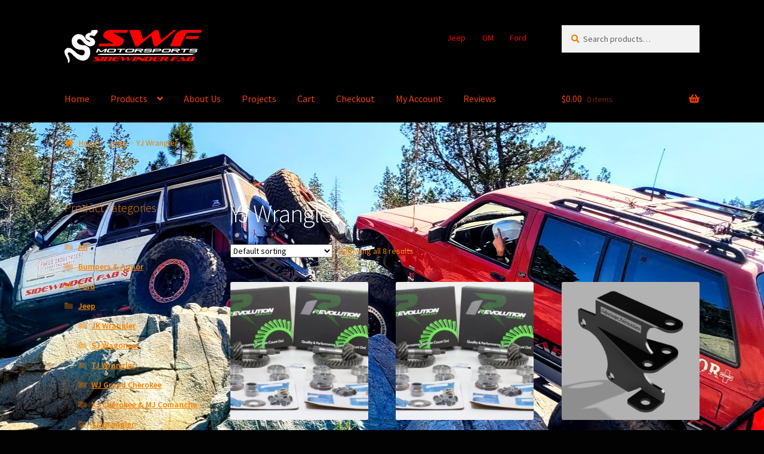

--- FILE ---
content_type: text/html; charset=UTF-8
request_url: https://sidewinderfab.com/product-category/jeep/yj-wrangler/
body_size: 18052
content:
<!doctype html>
<html lang="en-US">
<head>
<meta charset="UTF-8">
<meta name="viewport" content="width=device-width, initial-scale=1">
<link rel="profile" href="http://gmpg.org/xfn/11">
<link rel="pingback" href="https://sidewinderfab.com/xmlrpc.php">

<meta name='robots' content='index, follow, max-image-preview:large, max-snippet:-1, max-video-preview:-1' />
	<style>img:is([sizes="auto" i], [sizes^="auto," i]) { contain-intrinsic-size: 3000px 1500px }</style>
	<!-- Jetpack Site Verification Tags -->
<meta name="google-site-verification" content="HfHycKOrH2W6745FpEITSgZjCIXZTi3HHAFJuSfNm3A" />
<script>window._wca = window._wca || [];</script>

	<!-- This site is optimized with the Yoast SEO plugin v26.7 - https://yoast.com/wordpress/plugins/seo/ -->
	<title>YJ Wrangler Archives - Sidewinder Fabrication 855-694-3761</title>
	<link rel="canonical" href="https://sidewinderfab.com/product-category/jeep/yj-wrangler/" />
	<meta property="og:locale" content="en_US" />
	<meta property="og:type" content="article" />
	<meta property="og:title" content="YJ Wrangler Archives - Sidewinder Fabrication 855-694-3761" />
	<meta property="og:url" content="https://sidewinderfab.com/product-category/jeep/yj-wrangler/" />
	<meta property="og:site_name" content="Sidewinder Fabrication 855-694-3761" />
	<meta name="twitter:card" content="summary_large_image" />
	<script type="application/ld+json" class="yoast-schema-graph">{"@context":"https://schema.org","@graph":[{"@type":"CollectionPage","@id":"https://sidewinderfab.com/product-category/jeep/yj-wrangler/","url":"https://sidewinderfab.com/product-category/jeep/yj-wrangler/","name":"YJ Wrangler Archives - Sidewinder Fabrication 855-694-3761","isPartOf":{"@id":"https://sidewinderfab.com/#website"},"primaryImageOfPage":{"@id":"https://sidewinderfab.com/product-category/jeep/yj-wrangler/#primaryimage"},"image":{"@id":"https://sidewinderfab.com/product-category/jeep/yj-wrangler/#primaryimage"},"thumbnailUrl":"https://i0.wp.com/sidewinderfab.com/wp-content/uploads/2018/04/Gear-Package.jpg?fit=500%2C334&ssl=1","breadcrumb":{"@id":"https://sidewinderfab.com/product-category/jeep/yj-wrangler/#breadcrumb"},"inLanguage":"en-US"},{"@type":"ImageObject","inLanguage":"en-US","@id":"https://sidewinderfab.com/product-category/jeep/yj-wrangler/#primaryimage","url":"https://i0.wp.com/sidewinderfab.com/wp-content/uploads/2018/04/Gear-Package.jpg?fit=500%2C334&ssl=1","contentUrl":"https://i0.wp.com/sidewinderfab.com/wp-content/uploads/2018/04/Gear-Package.jpg?fit=500%2C334&ssl=1","width":500,"height":334},{"@type":"BreadcrumbList","@id":"https://sidewinderfab.com/product-category/jeep/yj-wrangler/#breadcrumb","itemListElement":[{"@type":"ListItem","position":1,"name":"Home","item":"https://sidewinderfab.com/"},{"@type":"ListItem","position":2,"name":"Jeep","item":"https://sidewinderfab.com/product-category/jeep/"},{"@type":"ListItem","position":3,"name":"YJ Wrangler"}]},{"@type":"WebSite","@id":"https://sidewinderfab.com/#website","url":"https://sidewinderfab.com/","name":"Sidewinder Fabrication 855-694-3761","description":"Fabrication-Parts-Service","publisher":{"@id":"https://sidewinderfab.com/#organization"},"potentialAction":[{"@type":"SearchAction","target":{"@type":"EntryPoint","urlTemplate":"https://sidewinderfab.com/?s={search_term_string}"},"query-input":{"@type":"PropertyValueSpecification","valueRequired":true,"valueName":"search_term_string"}}],"inLanguage":"en-US"},{"@type":"Organization","@id":"https://sidewinderfab.com/#organization","name":"Sidewinder Fabrication","url":"https://sidewinderfab.com/","logo":{"@type":"ImageObject","inLanguage":"en-US","@id":"https://sidewinderfab.com/#/schema/logo/image/","url":"https://i1.wp.com/sidewinderfab.com/wp-content/uploads/2017/06/IMG_20170601_155113.jpg?fit=700%2C499&ssl=1","contentUrl":"https://i1.wp.com/sidewinderfab.com/wp-content/uploads/2017/06/IMG_20170601_155113.jpg?fit=700%2C499&ssl=1","width":700,"height":499,"caption":"Sidewinder Fabrication"},"image":{"@id":"https://sidewinderfab.com/#/schema/logo/image/"},"sameAs":["https://www.facebook.com/sidewinderfab/","https://www.instagram.com/sidewinderfab/"]}]}</script>
	<!-- / Yoast SEO plugin. -->


<link rel='dns-prefetch' href='//stats.wp.com' />
<link rel='dns-prefetch' href='//fonts.googleapis.com' />
<link rel='dns-prefetch' href='//v0.wordpress.com' />
<link rel='dns-prefetch' href='//widgets.wp.com' />
<link rel='dns-prefetch' href='//s0.wp.com' />
<link rel='dns-prefetch' href='//0.gravatar.com' />
<link rel='dns-prefetch' href='//1.gravatar.com' />
<link rel='dns-prefetch' href='//2.gravatar.com' />
<link rel='preconnect' href='//i0.wp.com' />
<link rel="alternate" type="application/rss+xml" title="Sidewinder Fabrication 855-694-3761 &raquo; Feed" href="https://sidewinderfab.com/feed/" />
<link rel="alternate" type="application/rss+xml" title="Sidewinder Fabrication 855-694-3761 &raquo; Comments Feed" href="https://sidewinderfab.com/comments/feed/" />
<link rel="alternate" type="application/rss+xml" title="Sidewinder Fabrication 855-694-3761 &raquo; YJ Wrangler Category Feed" href="https://sidewinderfab.com/product-category/jeep/yj-wrangler/feed/" />
<script>
window._wpemojiSettings = {"baseUrl":"https:\/\/s.w.org\/images\/core\/emoji\/16.0.1\/72x72\/","ext":".png","svgUrl":"https:\/\/s.w.org\/images\/core\/emoji\/16.0.1\/svg\/","svgExt":".svg","source":{"concatemoji":"https:\/\/sidewinderfab.com\/wp-includes\/js\/wp-emoji-release.min.js?ver=6.8.2"}};
/*! This file is auto-generated */
!function(s,n){var o,i,e;function c(e){try{var t={supportTests:e,timestamp:(new Date).valueOf()};sessionStorage.setItem(o,JSON.stringify(t))}catch(e){}}function p(e,t,n){e.clearRect(0,0,e.canvas.width,e.canvas.height),e.fillText(t,0,0);var t=new Uint32Array(e.getImageData(0,0,e.canvas.width,e.canvas.height).data),a=(e.clearRect(0,0,e.canvas.width,e.canvas.height),e.fillText(n,0,0),new Uint32Array(e.getImageData(0,0,e.canvas.width,e.canvas.height).data));return t.every(function(e,t){return e===a[t]})}function u(e,t){e.clearRect(0,0,e.canvas.width,e.canvas.height),e.fillText(t,0,0);for(var n=e.getImageData(16,16,1,1),a=0;a<n.data.length;a++)if(0!==n.data[a])return!1;return!0}function f(e,t,n,a){switch(t){case"flag":return n(e,"\ud83c\udff3\ufe0f\u200d\u26a7\ufe0f","\ud83c\udff3\ufe0f\u200b\u26a7\ufe0f")?!1:!n(e,"\ud83c\udde8\ud83c\uddf6","\ud83c\udde8\u200b\ud83c\uddf6")&&!n(e,"\ud83c\udff4\udb40\udc67\udb40\udc62\udb40\udc65\udb40\udc6e\udb40\udc67\udb40\udc7f","\ud83c\udff4\u200b\udb40\udc67\u200b\udb40\udc62\u200b\udb40\udc65\u200b\udb40\udc6e\u200b\udb40\udc67\u200b\udb40\udc7f");case"emoji":return!a(e,"\ud83e\udedf")}return!1}function g(e,t,n,a){var r="undefined"!=typeof WorkerGlobalScope&&self instanceof WorkerGlobalScope?new OffscreenCanvas(300,150):s.createElement("canvas"),o=r.getContext("2d",{willReadFrequently:!0}),i=(o.textBaseline="top",o.font="600 32px Arial",{});return e.forEach(function(e){i[e]=t(o,e,n,a)}),i}function t(e){var t=s.createElement("script");t.src=e,t.defer=!0,s.head.appendChild(t)}"undefined"!=typeof Promise&&(o="wpEmojiSettingsSupports",i=["flag","emoji"],n.supports={everything:!0,everythingExceptFlag:!0},e=new Promise(function(e){s.addEventListener("DOMContentLoaded",e,{once:!0})}),new Promise(function(t){var n=function(){try{var e=JSON.parse(sessionStorage.getItem(o));if("object"==typeof e&&"number"==typeof e.timestamp&&(new Date).valueOf()<e.timestamp+604800&&"object"==typeof e.supportTests)return e.supportTests}catch(e){}return null}();if(!n){if("undefined"!=typeof Worker&&"undefined"!=typeof OffscreenCanvas&&"undefined"!=typeof URL&&URL.createObjectURL&&"undefined"!=typeof Blob)try{var e="postMessage("+g.toString()+"("+[JSON.stringify(i),f.toString(),p.toString(),u.toString()].join(",")+"));",a=new Blob([e],{type:"text/javascript"}),r=new Worker(URL.createObjectURL(a),{name:"wpTestEmojiSupports"});return void(r.onmessage=function(e){c(n=e.data),r.terminate(),t(n)})}catch(e){}c(n=g(i,f,p,u))}t(n)}).then(function(e){for(var t in e)n.supports[t]=e[t],n.supports.everything=n.supports.everything&&n.supports[t],"flag"!==t&&(n.supports.everythingExceptFlag=n.supports.everythingExceptFlag&&n.supports[t]);n.supports.everythingExceptFlag=n.supports.everythingExceptFlag&&!n.supports.flag,n.DOMReady=!1,n.readyCallback=function(){n.DOMReady=!0}}).then(function(){return e}).then(function(){var e;n.supports.everything||(n.readyCallback(),(e=n.source||{}).concatemoji?t(e.concatemoji):e.wpemoji&&e.twemoji&&(t(e.twemoji),t(e.wpemoji)))}))}((window,document),window._wpemojiSettings);
</script>
<style id='wp-emoji-styles-inline-css'>

	img.wp-smiley, img.emoji {
		display: inline !important;
		border: none !important;
		box-shadow: none !important;
		height: 1em !important;
		width: 1em !important;
		margin: 0 0.07em !important;
		vertical-align: -0.1em !important;
		background: none !important;
		padding: 0 !important;
	}
</style>
<link rel='stylesheet' id='wp-block-library-css' href='https://sidewinderfab.com/wp-includes/css/dist/block-library/style.min.css?ver=6.8.2' media='all' />
<style id='wp-block-library-theme-inline-css'>
.wp-block-audio :where(figcaption){color:#555;font-size:13px;text-align:center}.is-dark-theme .wp-block-audio :where(figcaption){color:#ffffffa6}.wp-block-audio{margin:0 0 1em}.wp-block-code{border:1px solid #ccc;border-radius:4px;font-family:Menlo,Consolas,monaco,monospace;padding:.8em 1em}.wp-block-embed :where(figcaption){color:#555;font-size:13px;text-align:center}.is-dark-theme .wp-block-embed :where(figcaption){color:#ffffffa6}.wp-block-embed{margin:0 0 1em}.blocks-gallery-caption{color:#555;font-size:13px;text-align:center}.is-dark-theme .blocks-gallery-caption{color:#ffffffa6}:root :where(.wp-block-image figcaption){color:#555;font-size:13px;text-align:center}.is-dark-theme :root :where(.wp-block-image figcaption){color:#ffffffa6}.wp-block-image{margin:0 0 1em}.wp-block-pullquote{border-bottom:4px solid;border-top:4px solid;color:currentColor;margin-bottom:1.75em}.wp-block-pullquote cite,.wp-block-pullquote footer,.wp-block-pullquote__citation{color:currentColor;font-size:.8125em;font-style:normal;text-transform:uppercase}.wp-block-quote{border-left:.25em solid;margin:0 0 1.75em;padding-left:1em}.wp-block-quote cite,.wp-block-quote footer{color:currentColor;font-size:.8125em;font-style:normal;position:relative}.wp-block-quote:where(.has-text-align-right){border-left:none;border-right:.25em solid;padding-left:0;padding-right:1em}.wp-block-quote:where(.has-text-align-center){border:none;padding-left:0}.wp-block-quote.is-large,.wp-block-quote.is-style-large,.wp-block-quote:where(.is-style-plain){border:none}.wp-block-search .wp-block-search__label{font-weight:700}.wp-block-search__button{border:1px solid #ccc;padding:.375em .625em}:where(.wp-block-group.has-background){padding:1.25em 2.375em}.wp-block-separator.has-css-opacity{opacity:.4}.wp-block-separator{border:none;border-bottom:2px solid;margin-left:auto;margin-right:auto}.wp-block-separator.has-alpha-channel-opacity{opacity:1}.wp-block-separator:not(.is-style-wide):not(.is-style-dots){width:100px}.wp-block-separator.has-background:not(.is-style-dots){border-bottom:none;height:1px}.wp-block-separator.has-background:not(.is-style-wide):not(.is-style-dots){height:2px}.wp-block-table{margin:0 0 1em}.wp-block-table td,.wp-block-table th{word-break:normal}.wp-block-table :where(figcaption){color:#555;font-size:13px;text-align:center}.is-dark-theme .wp-block-table :where(figcaption){color:#ffffffa6}.wp-block-video :where(figcaption){color:#555;font-size:13px;text-align:center}.is-dark-theme .wp-block-video :where(figcaption){color:#ffffffa6}.wp-block-video{margin:0 0 1em}:root :where(.wp-block-template-part.has-background){margin-bottom:0;margin-top:0;padding:1.25em 2.375em}
</style>
<style id='classic-theme-styles-inline-css'>
/*! This file is auto-generated */
.wp-block-button__link{color:#fff;background-color:#32373c;border-radius:9999px;box-shadow:none;text-decoration:none;padding:calc(.667em + 2px) calc(1.333em + 2px);font-size:1.125em}.wp-block-file__button{background:#32373c;color:#fff;text-decoration:none}
</style>
<link rel='stylesheet' id='wp-components-css' href='https://sidewinderfab.com/wp-includes/css/dist/components/style.min.css?ver=6.8.2' media='all' />
<link rel='stylesheet' id='wp-preferences-css' href='https://sidewinderfab.com/wp-includes/css/dist/preferences/style.min.css?ver=6.8.2' media='all' />
<link rel='stylesheet' id='wp-block-editor-css' href='https://sidewinderfab.com/wp-includes/css/dist/block-editor/style.min.css?ver=6.8.2' media='all' />
<link rel='stylesheet' id='popup-maker-block-library-style-css' href='https://sidewinderfab.com/wp-content/plugins/popup-maker/dist/packages/block-library-style.css?ver=dbea705cfafe089d65f1' media='all' />
<link rel='stylesheet' id='mediaelement-css' href='https://sidewinderfab.com/wp-includes/js/mediaelement/mediaelementplayer-legacy.min.css?ver=4.2.17' media='all' />
<link rel='stylesheet' id='wp-mediaelement-css' href='https://sidewinderfab.com/wp-includes/js/mediaelement/wp-mediaelement.min.css?ver=6.8.2' media='all' />
<style id='jetpack-sharing-buttons-style-inline-css'>
.jetpack-sharing-buttons__services-list{display:flex;flex-direction:row;flex-wrap:wrap;gap:0;list-style-type:none;margin:5px;padding:0}.jetpack-sharing-buttons__services-list.has-small-icon-size{font-size:12px}.jetpack-sharing-buttons__services-list.has-normal-icon-size{font-size:16px}.jetpack-sharing-buttons__services-list.has-large-icon-size{font-size:24px}.jetpack-sharing-buttons__services-list.has-huge-icon-size{font-size:36px}@media print{.jetpack-sharing-buttons__services-list{display:none!important}}.editor-styles-wrapper .wp-block-jetpack-sharing-buttons{gap:0;padding-inline-start:0}ul.jetpack-sharing-buttons__services-list.has-background{padding:1.25em 2.375em}
</style>
<link rel='stylesheet' id='storefront-gutenberg-blocks-css' href='https://sidewinderfab.com/wp-content/themes/storefront/assets/css/base/gutenberg-blocks.css?ver=4.6.1' media='all' />
<style id='storefront-gutenberg-blocks-inline-css'>

				.wp-block-button__link:not(.has-text-color) {
					color: #333333;
				}

				.wp-block-button__link:not(.has-text-color):hover,
				.wp-block-button__link:not(.has-text-color):focus,
				.wp-block-button__link:not(.has-text-color):active {
					color: #333333;
				}

				.wp-block-button__link:not(.has-background) {
					background-color: #eeeeee;
				}

				.wp-block-button__link:not(.has-background):hover,
				.wp-block-button__link:not(.has-background):focus,
				.wp-block-button__link:not(.has-background):active {
					border-color: #d5d5d5;
					background-color: #d5d5d5;
				}

				.wc-block-grid__products .wc-block-grid__product .wp-block-button__link {
					background-color: #eeeeee;
					border-color: #eeeeee;
					color: #333333;
				}

				.wp-block-quote footer,
				.wp-block-quote cite,
				.wp-block-quote__citation {
					color: #ed7e00;
				}

				.wp-block-pullquote cite,
				.wp-block-pullquote footer,
				.wp-block-pullquote__citation {
					color: #ed7e00;
				}

				.wp-block-image figcaption {
					color: #ed7e00;
				}

				.wp-block-separator.is-style-dots::before {
					color: #ffffff;
				}

				.wp-block-file a.wp-block-file__button {
					color: #333333;
					background-color: #eeeeee;
					border-color: #eeeeee;
				}

				.wp-block-file a.wp-block-file__button:hover,
				.wp-block-file a.wp-block-file__button:focus,
				.wp-block-file a.wp-block-file__button:active {
					color: #333333;
					background-color: #d5d5d5;
				}

				.wp-block-code,
				.wp-block-preformatted pre {
					color: #ed7e00;
				}

				.wp-block-table:not( .has-background ):not( .is-style-stripes ) tbody tr:nth-child(2n) td {
					background-color: #000000;
				}

				.wp-block-cover .wp-block-cover__inner-container h1:not(.has-text-color),
				.wp-block-cover .wp-block-cover__inner-container h2:not(.has-text-color),
				.wp-block-cover .wp-block-cover__inner-container h3:not(.has-text-color),
				.wp-block-cover .wp-block-cover__inner-container h4:not(.has-text-color),
				.wp-block-cover .wp-block-cover__inner-container h5:not(.has-text-color),
				.wp-block-cover .wp-block-cover__inner-container h6:not(.has-text-color) {
					color: #000000;
				}

				.wc-block-components-price-slider__range-input-progress,
				.rtl .wc-block-components-price-slider__range-input-progress {
					--range-color: #fc9700;
				}

				/* Target only IE11 */
				@media all and (-ms-high-contrast: none), (-ms-high-contrast: active) {
					.wc-block-components-price-slider__range-input-progress {
						background: #fc9700;
					}
				}

				.wc-block-components-button:not(.is-link) {
					background-color: #333333;
					color: #ffffff;
				}

				.wc-block-components-button:not(.is-link):hover,
				.wc-block-components-button:not(.is-link):focus,
				.wc-block-components-button:not(.is-link):active {
					background-color: #1a1a1a;
					color: #ffffff;
				}

				.wc-block-components-button:not(.is-link):disabled {
					background-color: #333333;
					color: #ffffff;
				}

				.wc-block-cart__submit-container {
					background-color: #020202;
				}

				.wc-block-cart__submit-container::before {
					color: rgba(72,72,72,0.5);
				}

				.wc-block-components-order-summary-item__quantity {
					background-color: #020202;
					border-color: #ed7e00;
					box-shadow: 0 0 0 2px #020202;
					color: #ed7e00;
				}
			
</style>
<style id='global-styles-inline-css'>
:root{--wp--preset--aspect-ratio--square: 1;--wp--preset--aspect-ratio--4-3: 4/3;--wp--preset--aspect-ratio--3-4: 3/4;--wp--preset--aspect-ratio--3-2: 3/2;--wp--preset--aspect-ratio--2-3: 2/3;--wp--preset--aspect-ratio--16-9: 16/9;--wp--preset--aspect-ratio--9-16: 9/16;--wp--preset--color--black: #000000;--wp--preset--color--cyan-bluish-gray: #abb8c3;--wp--preset--color--white: #ffffff;--wp--preset--color--pale-pink: #f78da7;--wp--preset--color--vivid-red: #cf2e2e;--wp--preset--color--luminous-vivid-orange: #ff6900;--wp--preset--color--luminous-vivid-amber: #fcb900;--wp--preset--color--light-green-cyan: #7bdcb5;--wp--preset--color--vivid-green-cyan: #00d084;--wp--preset--color--pale-cyan-blue: #8ed1fc;--wp--preset--color--vivid-cyan-blue: #0693e3;--wp--preset--color--vivid-purple: #9b51e0;--wp--preset--gradient--vivid-cyan-blue-to-vivid-purple: linear-gradient(135deg,rgba(6,147,227,1) 0%,rgb(155,81,224) 100%);--wp--preset--gradient--light-green-cyan-to-vivid-green-cyan: linear-gradient(135deg,rgb(122,220,180) 0%,rgb(0,208,130) 100%);--wp--preset--gradient--luminous-vivid-amber-to-luminous-vivid-orange: linear-gradient(135deg,rgba(252,185,0,1) 0%,rgba(255,105,0,1) 100%);--wp--preset--gradient--luminous-vivid-orange-to-vivid-red: linear-gradient(135deg,rgba(255,105,0,1) 0%,rgb(207,46,46) 100%);--wp--preset--gradient--very-light-gray-to-cyan-bluish-gray: linear-gradient(135deg,rgb(238,238,238) 0%,rgb(169,184,195) 100%);--wp--preset--gradient--cool-to-warm-spectrum: linear-gradient(135deg,rgb(74,234,220) 0%,rgb(151,120,209) 20%,rgb(207,42,186) 40%,rgb(238,44,130) 60%,rgb(251,105,98) 80%,rgb(254,248,76) 100%);--wp--preset--gradient--blush-light-purple: linear-gradient(135deg,rgb(255,206,236) 0%,rgb(152,150,240) 100%);--wp--preset--gradient--blush-bordeaux: linear-gradient(135deg,rgb(254,205,165) 0%,rgb(254,45,45) 50%,rgb(107,0,62) 100%);--wp--preset--gradient--luminous-dusk: linear-gradient(135deg,rgb(255,203,112) 0%,rgb(199,81,192) 50%,rgb(65,88,208) 100%);--wp--preset--gradient--pale-ocean: linear-gradient(135deg,rgb(255,245,203) 0%,rgb(182,227,212) 50%,rgb(51,167,181) 100%);--wp--preset--gradient--electric-grass: linear-gradient(135deg,rgb(202,248,128) 0%,rgb(113,206,126) 100%);--wp--preset--gradient--midnight: linear-gradient(135deg,rgb(2,3,129) 0%,rgb(40,116,252) 100%);--wp--preset--font-size--small: 14px;--wp--preset--font-size--medium: 23px;--wp--preset--font-size--large: 26px;--wp--preset--font-size--x-large: 42px;--wp--preset--font-size--normal: 16px;--wp--preset--font-size--huge: 37px;--wp--preset--spacing--20: 0.44rem;--wp--preset--spacing--30: 0.67rem;--wp--preset--spacing--40: 1rem;--wp--preset--spacing--50: 1.5rem;--wp--preset--spacing--60: 2.25rem;--wp--preset--spacing--70: 3.38rem;--wp--preset--spacing--80: 5.06rem;--wp--preset--shadow--natural: 6px 6px 9px rgba(0, 0, 0, 0.2);--wp--preset--shadow--deep: 12px 12px 50px rgba(0, 0, 0, 0.4);--wp--preset--shadow--sharp: 6px 6px 0px rgba(0, 0, 0, 0.2);--wp--preset--shadow--outlined: 6px 6px 0px -3px rgba(255, 255, 255, 1), 6px 6px rgba(0, 0, 0, 1);--wp--preset--shadow--crisp: 6px 6px 0px rgba(0, 0, 0, 1);}:root :where(.is-layout-flow) > :first-child{margin-block-start: 0;}:root :where(.is-layout-flow) > :last-child{margin-block-end: 0;}:root :where(.is-layout-flow) > *{margin-block-start: 24px;margin-block-end: 0;}:root :where(.is-layout-constrained) > :first-child{margin-block-start: 0;}:root :where(.is-layout-constrained) > :last-child{margin-block-end: 0;}:root :where(.is-layout-constrained) > *{margin-block-start: 24px;margin-block-end: 0;}:root :where(.is-layout-flex){gap: 24px;}:root :where(.is-layout-grid){gap: 24px;}body .is-layout-flex{display: flex;}.is-layout-flex{flex-wrap: wrap;align-items: center;}.is-layout-flex > :is(*, div){margin: 0;}body .is-layout-grid{display: grid;}.is-layout-grid > :is(*, div){margin: 0;}.has-black-color{color: var(--wp--preset--color--black) !important;}.has-cyan-bluish-gray-color{color: var(--wp--preset--color--cyan-bluish-gray) !important;}.has-white-color{color: var(--wp--preset--color--white) !important;}.has-pale-pink-color{color: var(--wp--preset--color--pale-pink) !important;}.has-vivid-red-color{color: var(--wp--preset--color--vivid-red) !important;}.has-luminous-vivid-orange-color{color: var(--wp--preset--color--luminous-vivid-orange) !important;}.has-luminous-vivid-amber-color{color: var(--wp--preset--color--luminous-vivid-amber) !important;}.has-light-green-cyan-color{color: var(--wp--preset--color--light-green-cyan) !important;}.has-vivid-green-cyan-color{color: var(--wp--preset--color--vivid-green-cyan) !important;}.has-pale-cyan-blue-color{color: var(--wp--preset--color--pale-cyan-blue) !important;}.has-vivid-cyan-blue-color{color: var(--wp--preset--color--vivid-cyan-blue) !important;}.has-vivid-purple-color{color: var(--wp--preset--color--vivid-purple) !important;}.has-black-background-color{background-color: var(--wp--preset--color--black) !important;}.has-cyan-bluish-gray-background-color{background-color: var(--wp--preset--color--cyan-bluish-gray) !important;}.has-white-background-color{background-color: var(--wp--preset--color--white) !important;}.has-pale-pink-background-color{background-color: var(--wp--preset--color--pale-pink) !important;}.has-vivid-red-background-color{background-color: var(--wp--preset--color--vivid-red) !important;}.has-luminous-vivid-orange-background-color{background-color: var(--wp--preset--color--luminous-vivid-orange) !important;}.has-luminous-vivid-amber-background-color{background-color: var(--wp--preset--color--luminous-vivid-amber) !important;}.has-light-green-cyan-background-color{background-color: var(--wp--preset--color--light-green-cyan) !important;}.has-vivid-green-cyan-background-color{background-color: var(--wp--preset--color--vivid-green-cyan) !important;}.has-pale-cyan-blue-background-color{background-color: var(--wp--preset--color--pale-cyan-blue) !important;}.has-vivid-cyan-blue-background-color{background-color: var(--wp--preset--color--vivid-cyan-blue) !important;}.has-vivid-purple-background-color{background-color: var(--wp--preset--color--vivid-purple) !important;}.has-black-border-color{border-color: var(--wp--preset--color--black) !important;}.has-cyan-bluish-gray-border-color{border-color: var(--wp--preset--color--cyan-bluish-gray) !important;}.has-white-border-color{border-color: var(--wp--preset--color--white) !important;}.has-pale-pink-border-color{border-color: var(--wp--preset--color--pale-pink) !important;}.has-vivid-red-border-color{border-color: var(--wp--preset--color--vivid-red) !important;}.has-luminous-vivid-orange-border-color{border-color: var(--wp--preset--color--luminous-vivid-orange) !important;}.has-luminous-vivid-amber-border-color{border-color: var(--wp--preset--color--luminous-vivid-amber) !important;}.has-light-green-cyan-border-color{border-color: var(--wp--preset--color--light-green-cyan) !important;}.has-vivid-green-cyan-border-color{border-color: var(--wp--preset--color--vivid-green-cyan) !important;}.has-pale-cyan-blue-border-color{border-color: var(--wp--preset--color--pale-cyan-blue) !important;}.has-vivid-cyan-blue-border-color{border-color: var(--wp--preset--color--vivid-cyan-blue) !important;}.has-vivid-purple-border-color{border-color: var(--wp--preset--color--vivid-purple) !important;}.has-vivid-cyan-blue-to-vivid-purple-gradient-background{background: var(--wp--preset--gradient--vivid-cyan-blue-to-vivid-purple) !important;}.has-light-green-cyan-to-vivid-green-cyan-gradient-background{background: var(--wp--preset--gradient--light-green-cyan-to-vivid-green-cyan) !important;}.has-luminous-vivid-amber-to-luminous-vivid-orange-gradient-background{background: var(--wp--preset--gradient--luminous-vivid-amber-to-luminous-vivid-orange) !important;}.has-luminous-vivid-orange-to-vivid-red-gradient-background{background: var(--wp--preset--gradient--luminous-vivid-orange-to-vivid-red) !important;}.has-very-light-gray-to-cyan-bluish-gray-gradient-background{background: var(--wp--preset--gradient--very-light-gray-to-cyan-bluish-gray) !important;}.has-cool-to-warm-spectrum-gradient-background{background: var(--wp--preset--gradient--cool-to-warm-spectrum) !important;}.has-blush-light-purple-gradient-background{background: var(--wp--preset--gradient--blush-light-purple) !important;}.has-blush-bordeaux-gradient-background{background: var(--wp--preset--gradient--blush-bordeaux) !important;}.has-luminous-dusk-gradient-background{background: var(--wp--preset--gradient--luminous-dusk) !important;}.has-pale-ocean-gradient-background{background: var(--wp--preset--gradient--pale-ocean) !important;}.has-electric-grass-gradient-background{background: var(--wp--preset--gradient--electric-grass) !important;}.has-midnight-gradient-background{background: var(--wp--preset--gradient--midnight) !important;}.has-small-font-size{font-size: var(--wp--preset--font-size--small) !important;}.has-medium-font-size{font-size: var(--wp--preset--font-size--medium) !important;}.has-large-font-size{font-size: var(--wp--preset--font-size--large) !important;}.has-x-large-font-size{font-size: var(--wp--preset--font-size--x-large) !important;}
:root :where(.wp-block-pullquote){font-size: 1.5em;line-height: 1.6;}
</style>
<link rel='stylesheet' id='contact-form-7-css' href='https://sidewinderfab.com/wp-content/plugins/contact-form-7/includes/css/styles.css?ver=6.1.4' media='all' />
<style id='woocommerce-inline-inline-css'>
.woocommerce form .form-row .required { visibility: visible; }
</style>
<link rel='stylesheet' id='storefront-style-css' href='https://sidewinderfab.com/wp-content/themes/storefront/style.css?ver=4.6.1' media='all' />
<style id='storefront-style-inline-css'>

			.main-navigation ul li a,
			.site-title a,
			ul.menu li a,
			.site-branding h1 a,
			button.menu-toggle,
			button.menu-toggle:hover,
			.handheld-navigation .dropdown-toggle {
				color: #f24000;
			}

			button.menu-toggle,
			button.menu-toggle:hover {
				border-color: #f24000;
			}

			.main-navigation ul li a:hover,
			.main-navigation ul li:hover > a,
			.site-title a:hover,
			.site-header ul.menu li.current-menu-item > a {
				color: #ff8141;
			}

			table:not( .has-background ) th {
				background-color: #000000;
			}

			table:not( .has-background ) tbody td {
				background-color: #000000;
			}

			table:not( .has-background ) tbody tr:nth-child(2n) td,
			fieldset,
			fieldset legend {
				background-color: #000000;
			}

			.site-header,
			.secondary-navigation ul ul,
			.main-navigation ul.menu > li.menu-item-has-children:after,
			.secondary-navigation ul.menu ul,
			.storefront-handheld-footer-bar,
			.storefront-handheld-footer-bar ul li > a,
			.storefront-handheld-footer-bar ul li.search .site-search,
			button.menu-toggle,
			button.menu-toggle:hover {
				background-color: #000000;
			}

			p.site-description,
			.site-header,
			.storefront-handheld-footer-bar {
				color: #ff0000;
			}

			button.menu-toggle:after,
			button.menu-toggle:before,
			button.menu-toggle span:before {
				background-color: #f24000;
			}

			h1, h2, h3, h4, h5, h6, .wc-block-grid__product-title {
				color: #ffffff;
			}

			.widget h1 {
				border-bottom-color: #ffffff;
			}

			body,
			.secondary-navigation a {
				color: #ed7e00;
			}

			.widget-area .widget a,
			.hentry .entry-header .posted-on a,
			.hentry .entry-header .post-author a,
			.hentry .entry-header .post-comments a,
			.hentry .entry-header .byline a {
				color: #f28305;
			}

			a {
				color: #fc9700;
			}

			a:focus,
			button:focus,
			.button.alt:focus,
			input:focus,
			textarea:focus,
			input[type="button"]:focus,
			input[type="reset"]:focus,
			input[type="submit"]:focus,
			input[type="email"]:focus,
			input[type="tel"]:focus,
			input[type="url"]:focus,
			input[type="password"]:focus,
			input[type="search"]:focus {
				outline-color: #fc9700;
			}

			button, input[type="button"], input[type="reset"], input[type="submit"], .button, .widget a.button {
				background-color: #eeeeee;
				border-color: #eeeeee;
				color: #333333;
			}

			button:hover, input[type="button"]:hover, input[type="reset"]:hover, input[type="submit"]:hover, .button:hover, .widget a.button:hover {
				background-color: #d5d5d5;
				border-color: #d5d5d5;
				color: #333333;
			}

			button.alt, input[type="button"].alt, input[type="reset"].alt, input[type="submit"].alt, .button.alt, .widget-area .widget a.button.alt {
				background-color: #333333;
				border-color: #333333;
				color: #ffffff;
			}

			button.alt:hover, input[type="button"].alt:hover, input[type="reset"].alt:hover, input[type="submit"].alt:hover, .button.alt:hover, .widget-area .widget a.button.alt:hover {
				background-color: #1a1a1a;
				border-color: #1a1a1a;
				color: #ffffff;
			}

			.pagination .page-numbers li .page-numbers.current {
				background-color: #000000;
				color: #e37400;
			}

			#comments .comment-list .comment-content .comment-text {
				background-color: #000000;
			}

			.site-footer {
				background-color: #f0f0f0;
				color: #6d6d6d;
			}

			.site-footer a:not(.button):not(.components-button) {
				color: #333333;
			}

			.site-footer .storefront-handheld-footer-bar a:not(.button):not(.components-button) {
				color: #f24000;
			}

			.site-footer h1, .site-footer h2, .site-footer h3, .site-footer h4, .site-footer h5, .site-footer h6, .site-footer .widget .widget-title, .site-footer .widget .widgettitle {
				color: #333333;
			}

			.page-template-template-homepage.has-post-thumbnail .type-page.has-post-thumbnail .entry-title {
				color: #000000;
			}

			.page-template-template-homepage.has-post-thumbnail .type-page.has-post-thumbnail .entry-content {
				color: #000000;
			}

			@media screen and ( min-width: 768px ) {
				.secondary-navigation ul.menu a:hover {
					color: #ff1919;
				}

				.secondary-navigation ul.menu a {
					color: #ff0000;
				}

				.main-navigation ul.menu ul.sub-menu,
				.main-navigation ul.nav-menu ul.children {
					background-color: #000000;
				}

				.site-header {
					border-bottom-color: #000000;
				}
			}
</style>
<link rel='stylesheet' id='storefront-icons-css' href='https://sidewinderfab.com/wp-content/themes/storefront/assets/css/base/icons.css?ver=4.6.1' media='all' />
<link rel='stylesheet' id='storefront-fonts-css' href='https://fonts.googleapis.com/css?family=Source+Sans+Pro%3A400%2C300%2C300italic%2C400italic%2C600%2C700%2C900&#038;subset=latin%2Clatin-ext&#038;ver=4.6.1' media='all' />
<link rel='stylesheet' id='storefront-jetpack-widgets-css' href='https://sidewinderfab.com/wp-content/themes/storefront/assets/css/jetpack/widgets.css?ver=4.6.1' media='all' />
<link rel='stylesheet' id='jetpack_likes-css' href='https://sidewinderfab.com/wp-content/plugins/jetpack/modules/likes/style.css?ver=15.4' media='all' />
<style id='jetpack_facebook_likebox-inline-css'>
.widget_facebook_likebox {
	overflow: hidden;
}

</style>
<link rel='stylesheet' id='cryout-serious-slider-style-css' href='https://sidewinderfab.com/wp-content/plugins/cryout-serious-slider/resources/style.css?ver=1.2.7' media='all' />
<link rel='stylesheet' id='storefront-woocommerce-style-css' href='https://sidewinderfab.com/wp-content/themes/storefront/assets/css/woocommerce/woocommerce.css?ver=4.6.1' media='all' />
<style id='storefront-woocommerce-style-inline-css'>
@font-face {
				font-family: star;
				src: url(https://sidewinderfab.com/wp-content/plugins/woocommerce/assets/fonts/star.eot);
				src:
					url(https://sidewinderfab.com/wp-content/plugins/woocommerce/assets/fonts/star.eot?#iefix) format("embedded-opentype"),
					url(https://sidewinderfab.com/wp-content/plugins/woocommerce/assets/fonts/star.woff) format("woff"),
					url(https://sidewinderfab.com/wp-content/plugins/woocommerce/assets/fonts/star.ttf) format("truetype"),
					url(https://sidewinderfab.com/wp-content/plugins/woocommerce/assets/fonts/star.svg#star) format("svg");
				font-weight: 400;
				font-style: normal;
			}
			@font-face {
				font-family: WooCommerce;
				src: url(https://sidewinderfab.com/wp-content/plugins/woocommerce/assets/fonts/WooCommerce.eot);
				src:
					url(https://sidewinderfab.com/wp-content/plugins/woocommerce/assets/fonts/WooCommerce.eot?#iefix) format("embedded-opentype"),
					url(https://sidewinderfab.com/wp-content/plugins/woocommerce/assets/fonts/WooCommerce.woff) format("woff"),
					url(https://sidewinderfab.com/wp-content/plugins/woocommerce/assets/fonts/WooCommerce.ttf) format("truetype"),
					url(https://sidewinderfab.com/wp-content/plugins/woocommerce/assets/fonts/WooCommerce.svg#WooCommerce) format("svg");
				font-weight: 400;
				font-style: normal;
			}

			a.cart-contents,
			.site-header-cart .widget_shopping_cart a {
				color: #f24000;
			}

			a.cart-contents:hover,
			.site-header-cart .widget_shopping_cart a:hover,
			.site-header-cart:hover > li > a {
				color: #ff8141;
			}

			table.cart td.product-remove,
			table.cart td.actions {
				border-top-color: #020202;
			}

			.storefront-handheld-footer-bar ul li.cart .count {
				background-color: #f24000;
				color: #000000;
				border-color: #000000;
			}

			.woocommerce-tabs ul.tabs li.active a,
			ul.products li.product .price,
			.onsale,
			.wc-block-grid__product-onsale,
			.widget_search form:before,
			.widget_product_search form:before {
				color: #ed7e00;
			}

			.woocommerce-breadcrumb a,
			a.woocommerce-review-link,
			.product_meta a {
				color: #f28305;
			}

			.wc-block-grid__product-onsale,
			.onsale {
				border-color: #ed7e00;
			}

			.star-rating span:before,
			.quantity .plus, .quantity .minus,
			p.stars a:hover:after,
			p.stars a:after,
			.star-rating span:before,
			#payment .payment_methods li input[type=radio]:first-child:checked+label:before {
				color: #fc9700;
			}

			.widget_price_filter .ui-slider .ui-slider-range,
			.widget_price_filter .ui-slider .ui-slider-handle {
				background-color: #fc9700;
			}

			.order_details {
				background-color: #000000;
			}

			.order_details > li {
				border-bottom: 1px dotted #000000;
			}

			.order_details:before,
			.order_details:after {
				background: -webkit-linear-gradient(transparent 0,transparent 0),-webkit-linear-gradient(135deg,#000000 33.33%,transparent 33.33%),-webkit-linear-gradient(45deg,#000000 33.33%,transparent 33.33%)
			}

			#order_review {
				background-color: #020202;
			}

			#payment .payment_methods > li .payment_box,
			#payment .place-order {
				background-color: #000000;
			}

			#payment .payment_methods > li:not(.woocommerce-notice) {
				background-color: #000000;
			}

			#payment .payment_methods > li:not(.woocommerce-notice):hover {
				background-color: #000000;
			}

			.woocommerce-pagination .page-numbers li .page-numbers.current {
				background-color: #000000;
				color: #e37400;
			}

			.wc-block-grid__product-onsale,
			.onsale,
			.woocommerce-pagination .page-numbers li .page-numbers:not(.current) {
				color: #ed7e00;
			}

			p.stars a:before,
			p.stars a:hover~a:before,
			p.stars.selected a.active~a:before {
				color: #ed7e00;
			}

			p.stars.selected a.active:before,
			p.stars:hover a:before,
			p.stars.selected a:not(.active):before,
			p.stars.selected a.active:before {
				color: #fc9700;
			}

			.single-product div.product .woocommerce-product-gallery .woocommerce-product-gallery__trigger {
				background-color: #eeeeee;
				color: #333333;
			}

			.single-product div.product .woocommerce-product-gallery .woocommerce-product-gallery__trigger:hover {
				background-color: #d5d5d5;
				border-color: #d5d5d5;
				color: #333333;
			}

			.button.added_to_cart:focus,
			.button.wc-forward:focus {
				outline-color: #fc9700;
			}

			.added_to_cart,
			.site-header-cart .widget_shopping_cart a.button,
			.wc-block-grid__products .wc-block-grid__product .wp-block-button__link {
				background-color: #eeeeee;
				border-color: #eeeeee;
				color: #333333;
			}

			.added_to_cart:hover,
			.site-header-cart .widget_shopping_cart a.button:hover,
			.wc-block-grid__products .wc-block-grid__product .wp-block-button__link:hover {
				background-color: #d5d5d5;
				border-color: #d5d5d5;
				color: #333333;
			}

			.added_to_cart.alt, .added_to_cart, .widget a.button.checkout {
				background-color: #333333;
				border-color: #333333;
				color: #ffffff;
			}

			.added_to_cart.alt:hover, .added_to_cart:hover, .widget a.button.checkout:hover {
				background-color: #1a1a1a;
				border-color: #1a1a1a;
				color: #ffffff;
			}

			.button.loading {
				color: #eeeeee;
			}

			.button.loading:hover {
				background-color: #eeeeee;
			}

			.button.loading:after {
				color: #333333;
			}

			@media screen and ( min-width: 768px ) {
				.site-header-cart .widget_shopping_cart,
				.site-header .product_list_widget li .quantity {
					color: #ff0000;
				}

				.site-header-cart .widget_shopping_cart .buttons,
				.site-header-cart .widget_shopping_cart .total {
					background-color: #000000;
				}

				.site-header-cart .widget_shopping_cart {
					background-color: #000000;
				}
			}
				.storefront-product-pagination a {
					color: #ed7e00;
					background-color: #020202;
				}
				.storefront-sticky-add-to-cart {
					color: #ed7e00;
					background-color: #020202;
				}

				.storefront-sticky-add-to-cart a:not(.button) {
					color: #f24000;
				}
</style>
<link rel='stylesheet' id='storefront-woocommerce-brands-style-css' href='https://sidewinderfab.com/wp-content/themes/storefront/assets/css/woocommerce/extensions/brands.css?ver=4.6.1' media='all' />
<script src="https://sidewinderfab.com/wp-includes/js/jquery/jquery.min.js?ver=3.7.1" id="jquery-core-js"></script>
<script src="https://sidewinderfab.com/wp-includes/js/jquery/jquery-migrate.min.js?ver=3.4.1" id="jquery-migrate-js"></script>
<script src="https://sidewinderfab.com/wp-content/plugins/woocommerce/assets/js/jquery-blockui/jquery.blockUI.min.js?ver=2.7.0-wc.10.4.3" id="wc-jquery-blockui-js" defer data-wp-strategy="defer"></script>
<script id="wc-add-to-cart-js-extra">
var wc_add_to_cart_params = {"ajax_url":"\/wp-admin\/admin-ajax.php","wc_ajax_url":"\/?wc-ajax=%%endpoint%%","i18n_view_cart":"View cart","cart_url":"https:\/\/sidewinderfab.com\/cart\/","is_cart":"","cart_redirect_after_add":"no"};
</script>
<script src="https://sidewinderfab.com/wp-content/plugins/woocommerce/assets/js/frontend/add-to-cart.min.js?ver=10.4.3" id="wc-add-to-cart-js" defer data-wp-strategy="defer"></script>
<script src="https://sidewinderfab.com/wp-content/plugins/woocommerce/assets/js/js-cookie/js.cookie.min.js?ver=2.1.4-wc.10.4.3" id="wc-js-cookie-js" defer data-wp-strategy="defer"></script>
<script id="woocommerce-js-extra">
var woocommerce_params = {"ajax_url":"\/wp-admin\/admin-ajax.php","wc_ajax_url":"\/?wc-ajax=%%endpoint%%","i18n_password_show":"Show password","i18n_password_hide":"Hide password"};
</script>
<script src="https://sidewinderfab.com/wp-content/plugins/woocommerce/assets/js/frontend/woocommerce.min.js?ver=10.4.3" id="woocommerce-js" defer data-wp-strategy="defer"></script>
<script id="wc-cart-fragments-js-extra">
var wc_cart_fragments_params = {"ajax_url":"\/wp-admin\/admin-ajax.php","wc_ajax_url":"\/?wc-ajax=%%endpoint%%","cart_hash_key":"wc_cart_hash_f5a1d0817e0bc37ffd9dbc33f0cc5dbb","fragment_name":"wc_fragments_f5a1d0817e0bc37ffd9dbc33f0cc5dbb","request_timeout":"5000"};
</script>
<script src="https://sidewinderfab.com/wp-content/plugins/woocommerce/assets/js/frontend/cart-fragments.min.js?ver=10.4.3" id="wc-cart-fragments-js" defer data-wp-strategy="defer"></script>
<script src="https://stats.wp.com/s-202604.js" id="woocommerce-analytics-js" defer data-wp-strategy="defer"></script>
<script src="https://sidewinderfab.com/wp-content/plugins/cryout-serious-slider/resources/jquery.mobile.custom.min.js?ver=1.2.7" id="cryout-serious-slider-jquerymobile-js"></script>
<script src="https://sidewinderfab.com/wp-content/plugins/cryout-serious-slider/resources/slider.js?ver=1.2.7" id="cryout-serious-slider-script-js"></script>
<link rel="https://api.w.org/" href="https://sidewinderfab.com/wp-json/" /><link rel="alternate" title="JSON" type="application/json" href="https://sidewinderfab.com/wp-json/wp/v2/product_cat/28" /><link rel="EditURI" type="application/rsd+xml" title="RSD" href="https://sidewinderfab.com/xmlrpc.php?rsd" />
<meta name="generator" content="WordPress 6.8.2" />
<meta name="generator" content="WooCommerce 10.4.3" />
	<style>img#wpstats{display:none}</style>
			<noscript><style>.woocommerce-product-gallery{ opacity: 1 !important; }</style></noscript>
	<meta name="generator" content="Elementor 3.34.1; features: e_font_icon_svg, additional_custom_breakpoints; settings: css_print_method-external, google_font-enabled, font_display-auto">
			<style>
				.e-con.e-parent:nth-of-type(n+4):not(.e-lazyloaded):not(.e-no-lazyload),
				.e-con.e-parent:nth-of-type(n+4):not(.e-lazyloaded):not(.e-no-lazyload) * {
					background-image: none !important;
				}
				@media screen and (max-height: 1024px) {
					.e-con.e-parent:nth-of-type(n+3):not(.e-lazyloaded):not(.e-no-lazyload),
					.e-con.e-parent:nth-of-type(n+3):not(.e-lazyloaded):not(.e-no-lazyload) * {
						background-image: none !important;
					}
				}
				@media screen and (max-height: 640px) {
					.e-con.e-parent:nth-of-type(n+2):not(.e-lazyloaded):not(.e-no-lazyload),
					.e-con.e-parent:nth-of-type(n+2):not(.e-lazyloaded):not(.e-no-lazyload) * {
						background-image: none !important;
					}
				}
			</style>
			<style id="custom-background-css">
body.custom-background { background-color: #020202; background-image: url("https://sidewinderfab.com/wp-content/uploads/2025/08/XJ-and-Blazer.jpg"); background-position: center top; background-size: auto; background-repeat: no-repeat; background-attachment: scroll; }
</style>
	<link rel="icon" href="https://i0.wp.com/sidewinderfab.com/wp-content/uploads/2025/08/cropped-website-tab-icon.png?fit=32%2C32&#038;ssl=1" sizes="32x32" />
<link rel="icon" href="https://i0.wp.com/sidewinderfab.com/wp-content/uploads/2025/08/cropped-website-tab-icon.png?fit=192%2C192&#038;ssl=1" sizes="192x192" />
<link rel="apple-touch-icon" href="https://i0.wp.com/sidewinderfab.com/wp-content/uploads/2025/08/cropped-website-tab-icon.png?fit=180%2C180&#038;ssl=1" />
<meta name="msapplication-TileImage" content="https://i0.wp.com/sidewinderfab.com/wp-content/uploads/2025/08/cropped-website-tab-icon.png?fit=270%2C270&#038;ssl=1" />
</head>

<body class="archive tax-product_cat term-yj-wrangler term-28 custom-background wp-custom-logo wp-embed-responsive wp-theme-storefront theme-storefront woocommerce woocommerce-page woocommerce-no-js storefront-secondary-navigation storefront-align-wide left-sidebar woocommerce-active elementor-default elementor-kit-5829">



<div id="page" class="hfeed site">
	
	<header id="masthead" class="site-header" role="banner" style="">

		<div class="col-full">		<a class="skip-link screen-reader-text" href="#site-navigation">Skip to navigation</a>
		<a class="skip-link screen-reader-text" href="#content">Skip to content</a>
				<div class="site-branding">
			<a href="https://sidewinderfab.com/" class="custom-logo-link" rel="home"><img fetchpriority="high" width="2543" height="693" src="https://i0.wp.com/sidewinderfab.com/wp-content/uploads/2025/08/SWF-website-logo-1.png?fit=2543%2C693&amp;ssl=1" class="custom-logo" alt="Sidewinder Fab SWF Motorsports" decoding="async" srcset="https://i0.wp.com/sidewinderfab.com/wp-content/uploads/2025/08/SWF-website-logo-1.png?w=2543&amp;ssl=1 2543w, https://i0.wp.com/sidewinderfab.com/wp-content/uploads/2025/08/SWF-website-logo-1.png?resize=300%2C82&amp;ssl=1 300w, https://i0.wp.com/sidewinderfab.com/wp-content/uploads/2025/08/SWF-website-logo-1.png?resize=1024%2C279&amp;ssl=1 1024w, https://i0.wp.com/sidewinderfab.com/wp-content/uploads/2025/08/SWF-website-logo-1.png?resize=768%2C209&amp;ssl=1 768w, https://i0.wp.com/sidewinderfab.com/wp-content/uploads/2025/08/SWF-website-logo-1.png?resize=1536%2C419&amp;ssl=1 1536w, https://i0.wp.com/sidewinderfab.com/wp-content/uploads/2025/08/SWF-website-logo-1.png?resize=2048%2C558&amp;ssl=1 2048w, https://i0.wp.com/sidewinderfab.com/wp-content/uploads/2025/08/SWF-website-logo-1.png?resize=416%2C113&amp;ssl=1 416w, https://i0.wp.com/sidewinderfab.com/wp-content/uploads/2025/08/SWF-website-logo-1.png?w=1960&amp;ssl=1 1960w" sizes="(max-width: 2543px) 100vw, 2543px" data-attachment-id="6799" data-permalink="https://sidewinderfab.com/?attachment_id=6799" data-orig-file="https://i0.wp.com/sidewinderfab.com/wp-content/uploads/2025/08/SWF-website-logo-1.png?fit=2543%2C693&amp;ssl=1" data-orig-size="2543,693" data-comments-opened="1" data-image-meta="{&quot;aperture&quot;:&quot;0&quot;,&quot;credit&quot;:&quot;&quot;,&quot;camera&quot;:&quot;&quot;,&quot;caption&quot;:&quot;&quot;,&quot;created_timestamp&quot;:&quot;0&quot;,&quot;copyright&quot;:&quot;&quot;,&quot;focal_length&quot;:&quot;0&quot;,&quot;iso&quot;:&quot;0&quot;,&quot;shutter_speed&quot;:&quot;0&quot;,&quot;title&quot;:&quot;&quot;,&quot;orientation&quot;:&quot;0&quot;}" data-image-title="SWF Logo" data-image-description="&lt;p&gt;SWF Logo&lt;/p&gt;
" data-image-caption="" data-medium-file="https://i0.wp.com/sidewinderfab.com/wp-content/uploads/2025/08/SWF-website-logo-1.png?fit=300%2C82&amp;ssl=1" data-large-file="https://i0.wp.com/sidewinderfab.com/wp-content/uploads/2025/08/SWF-website-logo-1.png?fit=980%2C267&amp;ssl=1" /></a>		</div>
					<nav class="secondary-navigation" role="navigation" aria-label="Secondary Navigation">
				<div class="menu-products-container"><ul id="menu-products" class="menu"><li id="menu-item-635" class="menu-item menu-item-type-taxonomy menu-item-object-product_cat current-product_cat-ancestor current-menu-ancestor current-menu-parent current-product_cat-parent menu-item-has-children menu-item-635"><a href="https://sidewinderfab.com/product-category/jeep/">Jeep</a>
<ul class="sub-menu">
	<li id="menu-item-636" class="menu-item menu-item-type-taxonomy menu-item-object-product_cat menu-item-636"><a href="https://sidewinderfab.com/product-category/jeep/jk-wrangler/">JK Wrangler</a></li>
	<li id="menu-item-637" class="menu-item menu-item-type-taxonomy menu-item-object-product_cat menu-item-637"><a href="https://sidewinderfab.com/product-category/jeep/wagoneer/">SJ Wagoneer</a></li>
	<li id="menu-item-638" class="menu-item menu-item-type-taxonomy menu-item-object-product_cat menu-item-638"><a href="https://sidewinderfab.com/product-category/jeep/tj-wrangler/">TJ Wrangler</a></li>
	<li id="menu-item-639" class="menu-item menu-item-type-taxonomy menu-item-object-product_cat menu-item-639"><a href="https://sidewinderfab.com/product-category/jeep/cherokee-comanche/">XJ Cherokee &#038; MJ Comanche</a></li>
	<li id="menu-item-640" class="menu-item menu-item-type-taxonomy menu-item-object-product_cat current-menu-item menu-item-640"><a href="https://sidewinderfab.com/product-category/jeep/yj-wrangler/" aria-current="page">YJ Wrangler</a></li>
	<li id="menu-item-641" class="menu-item menu-item-type-taxonomy menu-item-object-product_cat menu-item-641"><a href="https://sidewinderfab.com/product-category/jeep/zj-grand-cherokee/">ZJ Grand Cherokee</a></li>
</ul>
</li>
<li id="menu-item-626" class="menu-item menu-item-type-taxonomy menu-item-object-product_cat menu-item-has-children menu-item-626"><a href="https://sidewinderfab.com/product-category/gm/">GM</a>
<ul class="sub-menu">
	<li id="menu-item-627" class="menu-item menu-item-type-taxonomy menu-item-object-product_cat menu-item-627"><a href="https://sidewinderfab.com/product-category/gm/c1500-k1500/">C1500 &#038; K1500</a></li>
	<li id="menu-item-628" class="menu-item menu-item-type-taxonomy menu-item-object-product_cat menu-item-628"><a href="https://sidewinderfab.com/product-category/gm/k5-blazer/">K5 Blazer</a></li>
	<li id="menu-item-629" class="menu-item menu-item-type-taxonomy menu-item-object-product_cat menu-item-629"><a href="https://sidewinderfab.com/product-category/gm/s10-blazer-pickup/">S10 Blazer &#038; Pickup</a></li>
</ul>
</li>
<li id="menu-item-630" class="menu-item menu-item-type-taxonomy menu-item-object-product_cat menu-item-has-children menu-item-630"><a href="https://sidewinderfab.com/product-category/ford/">Ford</a>
<ul class="sub-menu">
	<li id="menu-item-631" class="menu-item menu-item-type-taxonomy menu-item-object-product_cat menu-item-631"><a href="https://sidewinderfab.com/product-category/ford/bronco/">Bronco</a></li>
	<li id="menu-item-632" class="menu-item menu-item-type-taxonomy menu-item-object-product_cat menu-item-632"><a href="https://sidewinderfab.com/product-category/ford/bronco-ii/">Bronco II</a></li>
	<li id="menu-item-633" class="menu-item menu-item-type-taxonomy menu-item-object-product_cat menu-item-633"><a href="https://sidewinderfab.com/product-category/ford/f150-f250/">F150 F250</a></li>
	<li id="menu-item-634" class="menu-item menu-item-type-taxonomy menu-item-object-product_cat menu-item-634"><a href="https://sidewinderfab.com/product-category/ford/ranger/">Ranger</a></li>
</ul>
</li>
</ul></div>			</nav><!-- #site-navigation -->
						<div class="site-search">
				<div class="widget woocommerce widget_product_search"><form role="search" method="get" class="woocommerce-product-search" action="https://sidewinderfab.com/">
	<label class="screen-reader-text" for="woocommerce-product-search-field-0">Search for:</label>
	<input type="search" id="woocommerce-product-search-field-0" class="search-field" placeholder="Search products&hellip;" value="" name="s" />
	<button type="submit" value="Search" class="">Search</button>
	<input type="hidden" name="post_type" value="product" />
</form>
</div>			</div>
			</div><div class="storefront-primary-navigation"><div class="col-full">		<nav id="site-navigation" class="main-navigation" role="navigation" aria-label="Primary Navigation">
		<button id="site-navigation-menu-toggle" class="menu-toggle" aria-controls="site-navigation" aria-expanded="false"><span>Menu</span></button>
			<div class="primary-navigation"><ul id="menu-site-menu" class="menu"><li id="menu-item-2072" class="menu-item menu-item-type-post_type menu-item-object-page menu-item-home menu-item-2072"><a href="https://sidewinderfab.com/">Home</a></li>
<li id="menu-item-2041" class="menu-item menu-item-type-post_type menu-item-object-page current-menu-ancestor current_page_ancestor menu-item-has-children menu-item-2041"><a href="https://sidewinderfab.com/products/">Products</a>
<ul class="sub-menu">
	<li id="menu-item-2018" class="menu-item menu-item-type-taxonomy menu-item-object-product_cat current-product_cat-ancestor current-menu-ancestor current-menu-parent current-product_cat-parent menu-item-has-children menu-item-2018"><a href="https://sidewinderfab.com/product-category/jeep/">Jeep</a>
	<ul class="sub-menu">
		<li id="menu-item-2019" class="menu-item menu-item-type-taxonomy menu-item-object-product_cat menu-item-2019"><a href="https://sidewinderfab.com/product-category/jeep/jk-wrangler/">JK Wrangler</a></li>
		<li id="menu-item-2020" class="menu-item menu-item-type-taxonomy menu-item-object-product_cat menu-item-2020"><a href="https://sidewinderfab.com/product-category/jeep/wagoneer/">SJ Wagoneer</a></li>
		<li id="menu-item-2021" class="menu-item menu-item-type-taxonomy menu-item-object-product_cat menu-item-2021"><a href="https://sidewinderfab.com/product-category/jeep/tj-wrangler/">TJ Wrangler</a></li>
		<li id="menu-item-2022" class="menu-item menu-item-type-taxonomy menu-item-object-product_cat menu-item-2022"><a href="https://sidewinderfab.com/product-category/jeep/wj-grand-cherokee/">WJ Grand Cherokee</a></li>
		<li id="menu-item-2023" class="menu-item menu-item-type-taxonomy menu-item-object-product_cat menu-item-2023"><a href="https://sidewinderfab.com/product-category/jeep/cherokee-comanche/">XJ Cherokee &#038; MJ Comanche</a></li>
		<li id="menu-item-2024" class="menu-item menu-item-type-taxonomy menu-item-object-product_cat current-menu-item menu-item-2024"><a href="https://sidewinderfab.com/product-category/jeep/yj-wrangler/" aria-current="page">YJ Wrangler</a></li>
		<li id="menu-item-2025" class="menu-item menu-item-type-taxonomy menu-item-object-product_cat menu-item-2025"><a href="https://sidewinderfab.com/product-category/jeep/zj-grand-cherokee/">ZJ Grand Cherokee</a></li>
	</ul>
</li>
	<li id="menu-item-2009" class="menu-item menu-item-type-taxonomy menu-item-object-product_cat menu-item-has-children menu-item-2009"><a href="https://sidewinderfab.com/product-category/gm/">GM</a>
	<ul class="sub-menu">
		<li id="menu-item-2010" class="menu-item menu-item-type-taxonomy menu-item-object-product_cat menu-item-2010"><a href="https://sidewinderfab.com/product-category/gm/c1500-k1500/">C1500 &#038; K1500</a></li>
		<li id="menu-item-2011" class="menu-item menu-item-type-taxonomy menu-item-object-product_cat menu-item-2011"><a href="https://sidewinderfab.com/product-category/gm/k5-blazer/">K5 Blazer</a></li>
		<li id="menu-item-2012" class="menu-item menu-item-type-taxonomy menu-item-object-product_cat menu-item-2012"><a href="https://sidewinderfab.com/product-category/gm/s10-blazer-pickup/">S10 Blazer &#038; Pickup</a></li>
	</ul>
</li>
	<li id="menu-item-2013" class="menu-item menu-item-type-taxonomy menu-item-object-product_cat menu-item-has-children menu-item-2013"><a href="https://sidewinderfab.com/product-category/ford/">Ford</a>
	<ul class="sub-menu">
		<li id="menu-item-2014" class="menu-item menu-item-type-taxonomy menu-item-object-product_cat menu-item-2014"><a href="https://sidewinderfab.com/product-category/ford/bronco/">Bronco</a></li>
		<li id="menu-item-2015" class="menu-item menu-item-type-taxonomy menu-item-object-product_cat menu-item-2015"><a href="https://sidewinderfab.com/product-category/ford/bronco-ii/">Bronco II</a></li>
		<li id="menu-item-2017" class="menu-item menu-item-type-taxonomy menu-item-object-product_cat menu-item-2017"><a href="https://sidewinderfab.com/product-category/ford/ranger/">Ranger</a></li>
		<li id="menu-item-2016" class="menu-item menu-item-type-taxonomy menu-item-object-product_cat menu-item-2016"><a href="https://sidewinderfab.com/product-category/ford/f150-f250/">F150 F250</a></li>
	</ul>
</li>
	<li id="menu-item-2026" class="menu-item menu-item-type-taxonomy menu-item-object-product_cat menu-item-has-children menu-item-2026"><a href="https://sidewinderfab.com/product-category/ring-pinion/">Ring and Pinion Gears</a>
	<ul class="sub-menu">
		<li id="menu-item-2027" class="menu-item menu-item-type-taxonomy menu-item-object-product_cat menu-item-2027"><a href="https://sidewinderfab.com/product-category/ring-pinion/chrysler/">Chrysler</a></li>
		<li id="menu-item-2028" class="menu-item menu-item-type-taxonomy menu-item-object-product_cat menu-item-2028"><a href="https://sidewinderfab.com/product-category/ring-pinion/dana/">Dana</a></li>
		<li id="menu-item-2029" class="menu-item menu-item-type-taxonomy menu-item-object-product_cat menu-item-2029"><a href="https://sidewinderfab.com/product-category/ring-pinion/ford-ring-pinion/">Ford</a></li>
	</ul>
</li>
</ul>
</li>
<li id="menu-item-649" class="menu-item menu-item-type-post_type menu-item-object-page menu-item-649"><a href="https://sidewinderfab.com/about-us/">About Us</a></li>
<li id="menu-item-658" class="menu-item menu-item-type-taxonomy menu-item-object-category menu-item-658"><a href="https://sidewinderfab.com/category/projects/">Projects</a></li>
<li id="menu-item-648" class="menu-item menu-item-type-post_type menu-item-object-page menu-item-648"><a href="https://sidewinderfab.com/cart/">Cart</a></li>
<li id="menu-item-647" class="menu-item menu-item-type-post_type menu-item-object-page menu-item-647"><a href="https://sidewinderfab.com/checkout/">Checkout</a></li>
<li id="menu-item-646" class="menu-item menu-item-type-post_type menu-item-object-page menu-item-646"><a href="https://sidewinderfab.com/my-account/">My Account</a></li>
<li id="menu-item-689" class="menu-item menu-item-type-post_type menu-item-object-page menu-item-689"><a href="https://sidewinderfab.com/reviews/">Reviews</a></li>
</ul></div><div class="handheld-navigation"><ul id="menu-site-menu-1" class="menu"><li class="menu-item menu-item-type-post_type menu-item-object-page menu-item-home menu-item-2072"><a href="https://sidewinderfab.com/">Home</a></li>
<li class="menu-item menu-item-type-post_type menu-item-object-page current-menu-ancestor current_page_ancestor menu-item-has-children menu-item-2041"><a href="https://sidewinderfab.com/products/">Products</a>
<ul class="sub-menu">
	<li class="menu-item menu-item-type-taxonomy menu-item-object-product_cat current-product_cat-ancestor current-menu-ancestor current-menu-parent current-product_cat-parent menu-item-has-children menu-item-2018"><a href="https://sidewinderfab.com/product-category/jeep/">Jeep</a>
	<ul class="sub-menu">
		<li class="menu-item menu-item-type-taxonomy menu-item-object-product_cat menu-item-2019"><a href="https://sidewinderfab.com/product-category/jeep/jk-wrangler/">JK Wrangler</a></li>
		<li class="menu-item menu-item-type-taxonomy menu-item-object-product_cat menu-item-2020"><a href="https://sidewinderfab.com/product-category/jeep/wagoneer/">SJ Wagoneer</a></li>
		<li class="menu-item menu-item-type-taxonomy menu-item-object-product_cat menu-item-2021"><a href="https://sidewinderfab.com/product-category/jeep/tj-wrangler/">TJ Wrangler</a></li>
		<li class="menu-item menu-item-type-taxonomy menu-item-object-product_cat menu-item-2022"><a href="https://sidewinderfab.com/product-category/jeep/wj-grand-cherokee/">WJ Grand Cherokee</a></li>
		<li class="menu-item menu-item-type-taxonomy menu-item-object-product_cat menu-item-2023"><a href="https://sidewinderfab.com/product-category/jeep/cherokee-comanche/">XJ Cherokee &#038; MJ Comanche</a></li>
		<li class="menu-item menu-item-type-taxonomy menu-item-object-product_cat current-menu-item menu-item-2024"><a href="https://sidewinderfab.com/product-category/jeep/yj-wrangler/" aria-current="page">YJ Wrangler</a></li>
		<li class="menu-item menu-item-type-taxonomy menu-item-object-product_cat menu-item-2025"><a href="https://sidewinderfab.com/product-category/jeep/zj-grand-cherokee/">ZJ Grand Cherokee</a></li>
	</ul>
</li>
	<li class="menu-item menu-item-type-taxonomy menu-item-object-product_cat menu-item-has-children menu-item-2009"><a href="https://sidewinderfab.com/product-category/gm/">GM</a>
	<ul class="sub-menu">
		<li class="menu-item menu-item-type-taxonomy menu-item-object-product_cat menu-item-2010"><a href="https://sidewinderfab.com/product-category/gm/c1500-k1500/">C1500 &#038; K1500</a></li>
		<li class="menu-item menu-item-type-taxonomy menu-item-object-product_cat menu-item-2011"><a href="https://sidewinderfab.com/product-category/gm/k5-blazer/">K5 Blazer</a></li>
		<li class="menu-item menu-item-type-taxonomy menu-item-object-product_cat menu-item-2012"><a href="https://sidewinderfab.com/product-category/gm/s10-blazer-pickup/">S10 Blazer &#038; Pickup</a></li>
	</ul>
</li>
	<li class="menu-item menu-item-type-taxonomy menu-item-object-product_cat menu-item-has-children menu-item-2013"><a href="https://sidewinderfab.com/product-category/ford/">Ford</a>
	<ul class="sub-menu">
		<li class="menu-item menu-item-type-taxonomy menu-item-object-product_cat menu-item-2014"><a href="https://sidewinderfab.com/product-category/ford/bronco/">Bronco</a></li>
		<li class="menu-item menu-item-type-taxonomy menu-item-object-product_cat menu-item-2015"><a href="https://sidewinderfab.com/product-category/ford/bronco-ii/">Bronco II</a></li>
		<li class="menu-item menu-item-type-taxonomy menu-item-object-product_cat menu-item-2017"><a href="https://sidewinderfab.com/product-category/ford/ranger/">Ranger</a></li>
		<li class="menu-item menu-item-type-taxonomy menu-item-object-product_cat menu-item-2016"><a href="https://sidewinderfab.com/product-category/ford/f150-f250/">F150 F250</a></li>
	</ul>
</li>
	<li class="menu-item menu-item-type-taxonomy menu-item-object-product_cat menu-item-has-children menu-item-2026"><a href="https://sidewinderfab.com/product-category/ring-pinion/">Ring and Pinion Gears</a>
	<ul class="sub-menu">
		<li class="menu-item menu-item-type-taxonomy menu-item-object-product_cat menu-item-2027"><a href="https://sidewinderfab.com/product-category/ring-pinion/chrysler/">Chrysler</a></li>
		<li class="menu-item menu-item-type-taxonomy menu-item-object-product_cat menu-item-2028"><a href="https://sidewinderfab.com/product-category/ring-pinion/dana/">Dana</a></li>
		<li class="menu-item menu-item-type-taxonomy menu-item-object-product_cat menu-item-2029"><a href="https://sidewinderfab.com/product-category/ring-pinion/ford-ring-pinion/">Ford</a></li>
	</ul>
</li>
</ul>
</li>
<li class="menu-item menu-item-type-post_type menu-item-object-page menu-item-649"><a href="https://sidewinderfab.com/about-us/">About Us</a></li>
<li class="menu-item menu-item-type-taxonomy menu-item-object-category menu-item-658"><a href="https://sidewinderfab.com/category/projects/">Projects</a></li>
<li class="menu-item menu-item-type-post_type menu-item-object-page menu-item-648"><a href="https://sidewinderfab.com/cart/">Cart</a></li>
<li class="menu-item menu-item-type-post_type menu-item-object-page menu-item-647"><a href="https://sidewinderfab.com/checkout/">Checkout</a></li>
<li class="menu-item menu-item-type-post_type menu-item-object-page menu-item-646"><a href="https://sidewinderfab.com/my-account/">My Account</a></li>
<li class="menu-item menu-item-type-post_type menu-item-object-page menu-item-689"><a href="https://sidewinderfab.com/reviews/">Reviews</a></li>
</ul></div>		</nav><!-- #site-navigation -->
				<ul id="site-header-cart" class="site-header-cart menu">
			<li class="">
							<a class="cart-contents" href="https://sidewinderfab.com/cart/" title="View your shopping cart">
								<span class="woocommerce-Price-amount amount"><span class="woocommerce-Price-currencySymbol">&#036;</span>0.00</span> <span class="count">0 items</span>
			</a>
					</li>
			<li>
				<div class="widget woocommerce widget_shopping_cart"><div class="widget_shopping_cart_content"></div></div>			</li>
		</ul>
			</div></div>
	</header><!-- #masthead -->

	<div class="storefront-breadcrumb"><div class="col-full"><nav class="woocommerce-breadcrumb" aria-label="breadcrumbs"><a href="https://sidewinderfab.com">Home</a><span class="breadcrumb-separator"> / </span><a href="https://sidewinderfab.com/product-category/jeep/">Jeep</a><span class="breadcrumb-separator"> / </span>YJ Wrangler</nav></div></div>
	<div id="content" class="site-content" tabindex="-1">
		<div class="col-full">

		<div class="woocommerce"></div>		<div id="primary" class="content-area">
			<main id="main" class="site-main" role="main">
		<header class="woocommerce-products-header">
			<h1 class="woocommerce-products-header__title page-title">YJ Wrangler</h1>
	
	</header>
<div class="storefront-sorting"><div class="woocommerce-notices-wrapper"></div><form class="woocommerce-ordering" method="get">
		<select
		name="orderby"
		class="orderby"
					aria-label="Shop order"
			>
					<option value="menu_order"  selected='selected'>Default sorting</option>
					<option value="popularity" >Sort by popularity</option>
					<option value="rating" >Sort by average rating</option>
					<option value="date" >Sort by latest</option>
					<option value="price" >Sort by price: low to high</option>
					<option value="price-desc" >Sort by price: high to low</option>
			</select>
	<input type="hidden" name="paged" value="1" />
	</form>
<p class="woocommerce-result-count" role="alert" aria-relevant="all" >
	Showing all 8 results</p>
</div><ul class="products columns-3">
<li class="product type-product post-1578 status-publish first instock product_cat-dana product_cat-jeep product_cat-ring-pinion product_cat-cherokee-comanche product_cat-yj-wrangler has-post-thumbnail taxable shipping-taxable purchasable product-type-variable has-default-attributes">
	<a href="https://sidewinderfab.com/product/84-96-jeep-xj-yj-d35-d30gear-package-w-master-install-kit/" class="woocommerce-LoopProduct-link woocommerce-loop-product__link"><img width="324" height="324" src="https://i0.wp.com/sidewinderfab.com/wp-content/uploads/2018/04/Gear-Package.jpg?resize=324%2C324&amp;ssl=1" class="attachment-woocommerce_thumbnail size-woocommerce_thumbnail" alt="84-96 Jeep XJ/YJ (D30HP/D35)Gear Package w/Master Install Kit" decoding="async" srcset="https://i0.wp.com/sidewinderfab.com/wp-content/uploads/2018/04/Gear-Package.jpg?resize=150%2C150&amp;ssl=1 150w, https://i0.wp.com/sidewinderfab.com/wp-content/uploads/2018/04/Gear-Package.jpg?resize=324%2C324&amp;ssl=1 324w, https://i0.wp.com/sidewinderfab.com/wp-content/uploads/2018/04/Gear-Package.jpg?resize=100%2C100&amp;ssl=1 100w" sizes="(max-width: 324px) 100vw, 324px" data-attachment-id="1659" data-permalink="https://sidewinderfab.com/?attachment_id=1659" data-orig-file="https://i0.wp.com/sidewinderfab.com/wp-content/uploads/2018/04/Gear-Package.jpg?fit=500%2C334&amp;ssl=1" data-orig-size="500,334" data-comments-opened="1" data-image-meta="{&quot;aperture&quot;:&quot;11&quot;,&quot;credit&quot;:&quot;&quot;,&quot;camera&quot;:&quot;Canon EOS DIGITAL REBEL XS&quot;,&quot;caption&quot;:&quot;&quot;,&quot;created_timestamp&quot;:&quot;1416503621&quot;,&quot;copyright&quot;:&quot;&quot;,&quot;focal_length&quot;:&quot;23&quot;,&quot;iso&quot;:&quot;400&quot;,&quot;shutter_speed&quot;:&quot;0.1&quot;,&quot;title&quot;:&quot;&quot;,&quot;orientation&quot;:&quot;1&quot;}" data-image-title="Gear-Package" data-image-description="" data-image-caption="" data-medium-file="https://i0.wp.com/sidewinderfab.com/wp-content/uploads/2018/04/Gear-Package.jpg?fit=300%2C200&amp;ssl=1" data-large-file="https://i0.wp.com/sidewinderfab.com/wp-content/uploads/2018/04/Gear-Package.jpg?fit=500%2C334&amp;ssl=1" /><h2 class="woocommerce-loop-product__title">84-96 Jeep XJ/YJ (D30HP/D35)Gear Package w/Master Install Kit</h2>
	<span class="price"><span class="woocommerce-Price-amount amount" aria-hidden="true"><bdi><span class="woocommerce-Price-currencySymbol">&#36;</span>585.99</bdi></span> <span aria-hidden="true">&ndash;</span> <span class="woocommerce-Price-amount amount" aria-hidden="true"><bdi><span class="woocommerce-Price-currencySymbol">&#36;</span>851.97</bdi></span><span class="screen-reader-text">Price range: &#36;585.99 through &#36;851.97</span></span>
</a><a href="https://sidewinderfab.com/product/84-96-jeep-xj-yj-d35-d30gear-package-w-master-install-kit/" aria-describedby="woocommerce_loop_add_to_cart_link_describedby_1578" data-quantity="1" class="button product_type_variable add_to_cart_button" data-product_id="1578" data-product_sku="" aria-label="Select options for &ldquo;84-96 Jeep XJ/YJ (D30HP/D35)Gear Package w/Master Install Kit&rdquo;" rel="nofollow">Select options</a>	<span id="woocommerce_loop_add_to_cart_link_describedby_1578" class="screen-reader-text">
		This product has multiple variants. The options may be chosen on the product page	</span>
</li>
<li class="product type-product post-1678 status-publish instock product_cat-dana product_cat-ring-pinion product_cat-cherokee-comanche product_cat-yj-wrangler has-post-thumbnail taxable shipping-taxable purchasable product-type-variable">
	<a href="https://sidewinderfab.com/product/87-96-jeep-xj-yj-d30-d44-gear-package-w-master-install-kit/" class="woocommerce-LoopProduct-link woocommerce-loop-product__link"><img width="324" height="324" src="https://i0.wp.com/sidewinderfab.com/wp-content/uploads/2018/04/Gear-Package.jpg?resize=324%2C324&amp;ssl=1" class="attachment-woocommerce_thumbnail size-woocommerce_thumbnail" alt="87-96 Jeep XJ/YJ (D30HP/D44) Gear Package w/Master Install Kit" decoding="async" srcset="https://i0.wp.com/sidewinderfab.com/wp-content/uploads/2018/04/Gear-Package.jpg?resize=150%2C150&amp;ssl=1 150w, https://i0.wp.com/sidewinderfab.com/wp-content/uploads/2018/04/Gear-Package.jpg?resize=324%2C324&amp;ssl=1 324w, https://i0.wp.com/sidewinderfab.com/wp-content/uploads/2018/04/Gear-Package.jpg?resize=100%2C100&amp;ssl=1 100w" sizes="(max-width: 324px) 100vw, 324px" data-attachment-id="1659" data-permalink="https://sidewinderfab.com/?attachment_id=1659" data-orig-file="https://i0.wp.com/sidewinderfab.com/wp-content/uploads/2018/04/Gear-Package.jpg?fit=500%2C334&amp;ssl=1" data-orig-size="500,334" data-comments-opened="1" data-image-meta="{&quot;aperture&quot;:&quot;11&quot;,&quot;credit&quot;:&quot;&quot;,&quot;camera&quot;:&quot;Canon EOS DIGITAL REBEL XS&quot;,&quot;caption&quot;:&quot;&quot;,&quot;created_timestamp&quot;:&quot;1416503621&quot;,&quot;copyright&quot;:&quot;&quot;,&quot;focal_length&quot;:&quot;23&quot;,&quot;iso&quot;:&quot;400&quot;,&quot;shutter_speed&quot;:&quot;0.1&quot;,&quot;title&quot;:&quot;&quot;,&quot;orientation&quot;:&quot;1&quot;}" data-image-title="Gear-Package" data-image-description="" data-image-caption="" data-medium-file="https://i0.wp.com/sidewinderfab.com/wp-content/uploads/2018/04/Gear-Package.jpg?fit=300%2C200&amp;ssl=1" data-large-file="https://i0.wp.com/sidewinderfab.com/wp-content/uploads/2018/04/Gear-Package.jpg?fit=500%2C334&amp;ssl=1" /><h2 class="woocommerce-loop-product__title">87-96 Jeep XJ/YJ (D30HP/D44) Gear Package w/Master Install Kit</h2>
	<span class="price"><span class="woocommerce-Price-amount amount" aria-hidden="true"><bdi><span class="woocommerce-Price-currencySymbol">&#36;</span>607.99</bdi></span> <span aria-hidden="true">&ndash;</span> <span class="woocommerce-Price-amount amount" aria-hidden="true"><bdi><span class="woocommerce-Price-currencySymbol">&#36;</span>907.97</bdi></span><span class="screen-reader-text">Price range: &#36;607.99 through &#36;907.97</span></span>
</a><a href="https://sidewinderfab.com/product/87-96-jeep-xj-yj-d30-d44-gear-package-w-master-install-kit/" aria-describedby="woocommerce_loop_add_to_cart_link_describedby_1678" data-quantity="1" class="button product_type_variable add_to_cart_button" data-product_id="1678" data-product_sku="" aria-label="Select options for &ldquo;87-96 Jeep XJ/YJ (D30HP/D44) Gear Package w/Master Install Kit&rdquo;" rel="nofollow">Select options</a>	<span id="woocommerce_loop_add_to_cart_link_describedby_1678" class="screen-reader-text">
		This product has multiple variants. The options may be chosen on the product page	</span>
</li>
<li class="product type-product post-325 status-publish last onbackorder product_cat-jeep product_cat-steering product_cat-tj-wrangler product_cat-cherokee-comanche product_cat-yj-wrangler product_cat-zj-grand-cherokee has-post-thumbnail taxable shipping-taxable purchasable product-type-variable has-default-attributes">
	<a href="https://sidewinderfab.com/product/dana-30-high-steer-double-shear-bracket-set/" class="woocommerce-LoopProduct-link woocommerce-loop-product__link"><img loading="lazy" width="324" height="324" src="https://i0.wp.com/sidewinderfab.com/wp-content/uploads/2017/11/Passenger-knuckle-v1-e1526401168393.png?resize=324%2C324&amp;ssl=1" class="attachment-woocommerce_thumbnail size-woocommerce_thumbnail" alt="Dana 30 High Steer Double Shear Bracket Set" decoding="async" data-attachment-id="349" data-permalink="https://sidewinderfab.com/?attachment_id=349" data-orig-file="https://i0.wp.com/sidewinderfab.com/wp-content/uploads/2017/11/Passenger-knuckle-v1-e1526401168393.png?fit=450%2C504&amp;ssl=1" data-orig-size="450,504" data-comments-opened="1" data-image-meta="{&quot;aperture&quot;:&quot;0&quot;,&quot;credit&quot;:&quot;&quot;,&quot;camera&quot;:&quot;&quot;,&quot;caption&quot;:&quot;&quot;,&quot;created_timestamp&quot;:&quot;0&quot;,&quot;copyright&quot;:&quot;&quot;,&quot;focal_length&quot;:&quot;0&quot;,&quot;iso&quot;:&quot;0&quot;,&quot;shutter_speed&quot;:&quot;0&quot;,&quot;title&quot;:&quot;&quot;,&quot;orientation&quot;:&quot;0&quot;}" data-image-title="Passenger knuckle v1" data-image-description="" data-image-caption="" data-medium-file="https://i0.wp.com/sidewinderfab.com/wp-content/uploads/2017/11/Passenger-knuckle-v1-e1526401168393.png?fit=268%2C300&amp;ssl=1" data-large-file="https://i0.wp.com/sidewinderfab.com/wp-content/uploads/2017/11/Passenger-knuckle-v1-e1526401168393.png?fit=980%2C513&amp;ssl=1" /><h2 class="woocommerce-loop-product__title">Dana 30 High Steer Double Shear Bracket Set</h2><div class="star-rating" role="img" aria-label="Rated 5.00 out of 5"><span style="width:100%">Rated <strong class="rating">5.00</strong> out of 5</span></div>
	<span class="price"><span class="woocommerce-Price-amount amount" aria-hidden="true"><bdi><span class="woocommerce-Price-currencySymbol">&#36;</span>60.00</bdi></span> <span aria-hidden="true">&ndash;</span> <span class="woocommerce-Price-amount amount" aria-hidden="true"><bdi><span class="woocommerce-Price-currencySymbol">&#36;</span>375.00</bdi></span><span class="screen-reader-text">Price range: &#36;60.00 through &#36;375.00</span></span>
</a><a href="https://sidewinderfab.com/product/dana-30-high-steer-double-shear-bracket-set/" aria-describedby="woocommerce_loop_add_to_cart_link_describedby_325" data-quantity="1" class="button product_type_variable add_to_cart_button" data-product_id="325" data-product_sku="" aria-label="Select options for &ldquo;Dana 30 High Steer Double Shear Bracket Set&rdquo;" rel="nofollow">Select options</a>	<span id="woocommerce_loop_add_to_cart_link_describedby_325" class="screen-reader-text">
		This product has multiple variants. The options may be chosen on the product page	</span>
</li>
<li class="product type-product post-355 status-publish first onbackorder product_cat-jeep product_cat-steering product_cat-tj-wrangler product_cat-cherokee-comanche product_cat-yj-wrangler product_cat-zj-grand-cherokee product_tag-dana-30-high-steer product_tag-heim-steering product_tag-sidewinder-steering has-post-thumbnail taxable shipping-taxable purchasable product-type-variable">
	<a href="https://sidewinderfab.com/product/dana-30-high-steer-double-shear-steering-kit/" class="woocommerce-LoopProduct-link woocommerce-loop-product__link"><img loading="lazy" width="324" height="324" src="https://i0.wp.com/sidewinderfab.com/wp-content/uploads/2017/12/d30hs-e1530328969111.jpg?resize=324%2C324&amp;ssl=1" class="attachment-woocommerce_thumbnail size-woocommerce_thumbnail" alt="Dana 30 High Steer Double Shear Steering kit" decoding="async" data-attachment-id="2289" data-permalink="https://sidewinderfab.com/?attachment_id=2289" data-orig-file="https://i0.wp.com/sidewinderfab.com/wp-content/uploads/2017/12/d30hs-e1530328969111.jpg?fit=800%2C346&amp;ssl=1" data-orig-size="800,346" data-comments-opened="1" data-image-meta="{&quot;aperture&quot;:&quot;1.8&quot;,&quot;credit&quot;:&quot;&quot;,&quot;camera&quot;:&quot;iPhone 7 Plus&quot;,&quot;caption&quot;:&quot;&quot;,&quot;created_timestamp&quot;:&quot;1528875045&quot;,&quot;copyright&quot;:&quot;&quot;,&quot;focal_length&quot;:&quot;3.99&quot;,&quot;iso&quot;:&quot;25&quot;,&quot;shutter_speed&quot;:&quot;0.016666666666667&quot;,&quot;title&quot;:&quot;&quot;,&quot;orientation&quot;:&quot;8&quot;}" data-image-title="d30hs" data-image-description="" data-image-caption="" data-medium-file="https://i0.wp.com/sidewinderfab.com/wp-content/uploads/2017/12/d30hs-e1530328969111.jpg?fit=300%2C130&amp;ssl=1" data-large-file="https://i0.wp.com/sidewinderfab.com/wp-content/uploads/2017/12/d30hs-e1530328969111.jpg?fit=980%2C424&amp;ssl=1" /><h2 class="woocommerce-loop-product__title">Dana 30 High Steer Double Shear Steering kit</h2><div class="star-rating" role="img" aria-label="Rated 5.00 out of 5"><span style="width:100%">Rated <strong class="rating">5.00</strong> out of 5</span></div>
	<span class="price"><span class="woocommerce-Price-amount amount" aria-hidden="true"><bdi><span class="woocommerce-Price-currencySymbol">&#36;</span>549.99</bdi></span> <span aria-hidden="true">&ndash;</span> <span class="woocommerce-Price-amount amount" aria-hidden="true"><bdi><span class="woocommerce-Price-currencySymbol">&#36;</span>889.99</bdi></span><span class="screen-reader-text">Price range: &#36;549.99 through &#36;889.99</span></span>
</a><a href="https://sidewinderfab.com/product/dana-30-high-steer-double-shear-steering-kit/" aria-describedby="woocommerce_loop_add_to_cart_link_describedby_355" data-quantity="1" class="button product_type_variable add_to_cart_button" data-product_id="355" data-product_sku="" aria-label="Select options for &ldquo;Dana 30 High Steer Double Shear Steering kit&rdquo;" rel="nofollow">Select options</a>	<span id="woocommerce_loop_add_to_cart_link_describedby_355" class="screen-reader-text">
		This product has multiple variants. The options may be chosen on the product page	</span>
</li>
<li class="product type-product post-344 status-publish onbackorder product_cat-jeep product_cat-steering product_cat-tj-wrangler product_cat-cherokee-comanche product_cat-yj-wrangler product_cat-zj-grand-cherokee has-post-thumbnail taxable shipping-taxable purchasable product-type-simple">
	<a href="https://sidewinderfab.com/product/dana-30-44-7-8-heim-high-clearance-steering-kit/" class="woocommerce-LoopProduct-link woocommerce-loop-product__link"><img loading="lazy" width="324" height="324" src="https://i0.wp.com/sidewinderfab.com/wp-content/uploads/2017/11/Dana-3044-Heim-Steering-e1526401126539.jpeg?resize=324%2C324&amp;ssl=1" class="attachment-woocommerce_thumbnail size-woocommerce_thumbnail" alt="Dana 30 or Dana 44 7/8&quot; Heim High Clearance UTK Steering Kit" decoding="async" data-attachment-id="352" data-permalink="https://sidewinderfab.com/?attachment_id=352" data-orig-file="https://i0.wp.com/sidewinderfab.com/wp-content/uploads/2017/11/Dana-3044-Heim-Steering-e1526401126539.jpeg?fit=450%2C600&amp;ssl=1" data-orig-size="450,600" data-comments-opened="1" data-image-meta="{&quot;aperture&quot;:&quot;0&quot;,&quot;credit&quot;:&quot;&quot;,&quot;camera&quot;:&quot;&quot;,&quot;caption&quot;:&quot;&quot;,&quot;created_timestamp&quot;:&quot;0&quot;,&quot;copyright&quot;:&quot;&quot;,&quot;focal_length&quot;:&quot;0&quot;,&quot;iso&quot;:&quot;0&quot;,&quot;shutter_speed&quot;:&quot;0&quot;,&quot;title&quot;:&quot;&quot;,&quot;orientation&quot;:&quot;0&quot;}" data-image-title="Dana 30&#038;44 Heim Steering" data-image-description="" data-image-caption="" data-medium-file="https://i0.wp.com/sidewinderfab.com/wp-content/uploads/2017/11/Dana-3044-Heim-Steering-e1526401126539.jpeg?fit=225%2C300&amp;ssl=1" data-large-file="https://i0.wp.com/sidewinderfab.com/wp-content/uploads/2017/11/Dana-3044-Heim-Steering-e1526401126539.jpeg?fit=768%2C1024&amp;ssl=1" /><h2 class="woocommerce-loop-product__title">Dana 30 or Dana 44 7/8&#8243; Heim High Clearance UTK Steering Kit</h2><div class="star-rating" role="img" aria-label="Rated 5.00 out of 5"><span style="width:100%">Rated <strong class="rating">5.00</strong> out of 5</span></div>
	<span class="price"><span class="woocommerce-Price-amount amount"><bdi><span class="woocommerce-Price-currencySymbol">&#36;</span>339.99</bdi></span></span>
</a><a href="/product-category/jeep/yj-wrangler/?add-to-cart=344" aria-describedby="woocommerce_loop_add_to_cart_link_describedby_344" data-quantity="1" class="button product_type_simple add_to_cart_button ajax_add_to_cart" data-product_id="344" data-product_sku="" aria-label="Add to cart: &ldquo;Dana 30 or Dana 44 7/8&quot; Heim High Clearance UTK Steering Kit&rdquo;" rel="nofollow" data-success_message="&ldquo;Dana 30 or Dana 44 7/8&quot; Heim High Clearance UTK Steering Kit&rdquo; has been added to your cart" role="button">Add to cart</a>	<span id="woocommerce_loop_add_to_cart_link_describedby_344" class="screen-reader-text">
			</span>
</li>
<li class="product type-product post-2109 status-publish last instock product_cat-dana product_cat-dana-35 product_cat-ring-pinion product_cat-tj-wrangler product_cat-wj-grand-cherokee product_cat-cherokee-comanche product_cat-yj-wrangler product_cat-zj-grand-cherokee has-post-thumbnail taxable shipping-taxable purchasable product-type-variable">
	<a href="https://sidewinderfab.com/product/dana-35-ring-and-pinion-set/" class="woocommerce-LoopProduct-link woocommerce-loop-product__link"><img loading="lazy" width="324" height="324" src="https://i0.wp.com/sidewinderfab.com/wp-content/uploads/2018/04/Dana-35-Ring-and-Pinion-e1526401423686.jpg?resize=324%2C324&amp;ssl=1" class="attachment-woocommerce_thumbnail size-woocommerce_thumbnail" alt="Dana 35 Ring and Pinion Set" decoding="async" data-attachment-id="2110" data-permalink="https://sidewinderfab.com/?attachment_id=2110" data-orig-file="https://i0.wp.com/sidewinderfab.com/wp-content/uploads/2018/04/Dana-35-Ring-and-Pinion-e1526401423686.jpg?fit=450%2C472&amp;ssl=1" data-orig-size="450,472" data-comments-opened="1" data-image-meta="{&quot;aperture&quot;:&quot;11&quot;,&quot;credit&quot;:&quot;&quot;,&quot;camera&quot;:&quot;Canon EOS DIGITAL REBEL XS&quot;,&quot;caption&quot;:&quot;&quot;,&quot;created_timestamp&quot;:&quot;1416572919&quot;,&quot;copyright&quot;:&quot;&quot;,&quot;focal_length&quot;:&quot;36&quot;,&quot;iso&quot;:&quot;400&quot;,&quot;shutter_speed&quot;:&quot;0.04&quot;,&quot;title&quot;:&quot;&quot;,&quot;orientation&quot;:&quot;1&quot;}" data-image-title="Dana-35-Ring-and-Pinion" data-image-description="" data-image-caption="" data-medium-file="https://i0.wp.com/sidewinderfab.com/wp-content/uploads/2018/04/Dana-35-Ring-and-Pinion-e1526401423686.jpg?fit=286%2C300&amp;ssl=1" data-large-file="https://i0.wp.com/sidewinderfab.com/wp-content/uploads/2018/04/Dana-35-Ring-and-Pinion-e1526401423686.jpg?fit=450%2C472&amp;ssl=1" /><h2 class="woocommerce-loop-product__title">Dana 35 Ring and Pinion Set</h2>
	<span class="price"><span class="woocommerce-Price-amount amount"><bdi><span class="woocommerce-Price-currencySymbol">&#36;</span>213.99</bdi></span></span>
</a><a href="https://sidewinderfab.com/product/dana-35-ring-and-pinion-set/" aria-describedby="woocommerce_loop_add_to_cart_link_describedby_2109" data-quantity="1" class="button product_type_variable add_to_cart_button" data-product_id="2109" data-product_sku="" aria-label="Select options for &ldquo;Dana 35 Ring and Pinion Set&rdquo;" rel="nofollow">Select options</a>	<span id="woocommerce_loop_add_to_cart_link_describedby_2109" class="screen-reader-text">
		This product has multiple variants. The options may be chosen on the product page	</span>
</li>
<li class="product type-product post-599 status-publish first onbackorder product_cat-bumpers-armor product_cat-tj-wrangler product_cat-yj-wrangler has-post-thumbnail taxable shipping-taxable purchasable product-type-variable">
	<a href="https://sidewinderfab.com/product/tj-stubby-winch-bumper/" class="woocommerce-LoopProduct-link woocommerce-loop-product__link"><img loading="lazy" width="324" height="324" src="https://i0.wp.com/sidewinderfab.com/wp-content/uploads/2018/02/FB_IMG_1518385147489-e1526399462895.jpg?resize=324%2C324&amp;ssl=1" class="attachment-woocommerce_thumbnail size-woocommerce_thumbnail" alt="TJ &amp; YJ Stubby Winch Bumper" decoding="async" data-attachment-id="473" data-permalink="https://sidewinderfab.com/?attachment_id=473" data-orig-file="https://i0.wp.com/sidewinderfab.com/wp-content/uploads/2018/02/FB_IMG_1518385147489-e1526399462895.jpg?fit=800%2C450&amp;ssl=1" data-orig-size="800,450" data-comments-opened="1" data-image-meta="{&quot;aperture&quot;:&quot;0&quot;,&quot;credit&quot;:&quot;&quot;,&quot;camera&quot;:&quot;&quot;,&quot;caption&quot;:&quot;&quot;,&quot;created_timestamp&quot;:&quot;0&quot;,&quot;copyright&quot;:&quot;&quot;,&quot;focal_length&quot;:&quot;0&quot;,&quot;iso&quot;:&quot;0&quot;,&quot;shutter_speed&quot;:&quot;0&quot;,&quot;title&quot;:&quot;&quot;,&quot;orientation&quot;:&quot;0&quot;}" data-image-title="FB_IMG_1518385147489" data-image-description="" data-image-caption="&lt;p&gt;Front View Winch Bumper&lt;/p&gt;
" data-medium-file="https://i0.wp.com/sidewinderfab.com/wp-content/uploads/2018/02/FB_IMG_1518385147489-e1526399462895.jpg?fit=300%2C169&amp;ssl=1" data-large-file="https://i0.wp.com/sidewinderfab.com/wp-content/uploads/2018/02/FB_IMG_1518385147489-e1526399462895.jpg?fit=980%2C551&amp;ssl=1" /><h2 class="woocommerce-loop-product__title">TJ &#038; YJ Stubby Winch Bumper</h2>
	<span class="price"><span class="woocommerce-Price-amount amount" aria-hidden="true"><bdi><span class="woocommerce-Price-currencySymbol">&#36;</span>689.99</bdi></span> <span aria-hidden="true">&ndash;</span> <span class="woocommerce-Price-amount amount" aria-hidden="true"><bdi><span class="woocommerce-Price-currencySymbol">&#36;</span>769.99</bdi></span><span class="screen-reader-text">Price range: &#36;689.99 through &#36;769.99</span></span>
</a><a href="https://sidewinderfab.com/product/tj-stubby-winch-bumper/" aria-describedby="woocommerce_loop_add_to_cart_link_describedby_599" data-quantity="1" class="button product_type_variable add_to_cart_button" data-product_id="599" data-product_sku="" aria-label="Select options for &ldquo;TJ &amp; YJ Stubby Winch Bumper&rdquo;" rel="nofollow">Select options</a>	<span id="woocommerce_loop_add_to_cart_link_describedby_599" class="screen-reader-text">
		This product has multiple variants. The options may be chosen on the product page	</span>
</li>
<li class="product type-product post-2031 status-publish onbackorder product_cat-jeep product_cat-suspension product_cat-yj-wrangler has-post-thumbnail taxable shipping-taxable purchasable product-type-variable has-default-attributes">
	<a href="https://sidewinderfab.com/product/yj-anti-wrap-kit/" class="woocommerce-LoopProduct-link woocommerce-loop-product__link"><img loading="lazy" width="324" height="324" src="https://i0.wp.com/sidewinderfab.com/wp-content/uploads/2018/04/Screenshot-2018-4-16-Sidewinder-Fabrication-sidewinderfab-%E2%80%A2-Instagram-photos-and-videos.png?resize=324%2C324&amp;ssl=1" class="attachment-woocommerce_thumbnail size-woocommerce_thumbnail" alt="YJ Anti-Wrap Installed" decoding="async" data-attachment-id="2030" data-permalink="https://sidewinderfab.com/?attachment_id=2030" data-orig-file="https://i0.wp.com/sidewinderfab.com/wp-content/uploads/2018/04/Screenshot-2018-4-16-Sidewinder-Fabrication-sidewinderfab-%E2%80%A2-Instagram-photos-and-videos.png?fit=596%2C446&amp;ssl=1" data-orig-size="596,446" data-comments-opened="1" data-image-meta="{&quot;aperture&quot;:&quot;0&quot;,&quot;credit&quot;:&quot;&quot;,&quot;camera&quot;:&quot;&quot;,&quot;caption&quot;:&quot;&quot;,&quot;created_timestamp&quot;:&quot;0&quot;,&quot;copyright&quot;:&quot;&quot;,&quot;focal_length&quot;:&quot;0&quot;,&quot;iso&quot;:&quot;0&quot;,&quot;shutter_speed&quot;:&quot;0&quot;,&quot;title&quot;:&quot;&quot;,&quot;orientation&quot;:&quot;0&quot;}" data-image-title="YJ Anti-Wrap Installed" data-image-description="" data-image-caption="&lt;p&gt;YJ Anti-Wrap Installed&lt;/p&gt;
" data-medium-file="https://i0.wp.com/sidewinderfab.com/wp-content/uploads/2018/04/Screenshot-2018-4-16-Sidewinder-Fabrication-sidewinderfab-%E2%80%A2-Instagram-photos-and-videos.png?fit=300%2C224&amp;ssl=1" data-large-file="https://i0.wp.com/sidewinderfab.com/wp-content/uploads/2018/04/Screenshot-2018-4-16-Sidewinder-Fabrication-sidewinderfab-%E2%80%A2-Instagram-photos-and-videos.png?fit=596%2C446&amp;ssl=1" /><h2 class="woocommerce-loop-product__title">YJ Anti-Wrap Kit</h2>
	<span class="price"><span class="woocommerce-Price-amount amount" aria-hidden="true"><bdi><span class="woocommerce-Price-currencySymbol">&#36;</span>429.99</bdi></span> <span aria-hidden="true">&ndash;</span> <span class="woocommerce-Price-amount amount" aria-hidden="true"><bdi><span class="woocommerce-Price-currencySymbol">&#36;</span>479.99</bdi></span><span class="screen-reader-text">Price range: &#36;429.99 through &#36;479.99</span></span>
</a><a href="https://sidewinderfab.com/product/yj-anti-wrap-kit/" aria-describedby="woocommerce_loop_add_to_cart_link_describedby_2031" data-quantity="1" class="button product_type_variable add_to_cart_button" data-product_id="2031" data-product_sku="" aria-label="Select options for &ldquo;YJ Anti-Wrap Kit&rdquo;" rel="nofollow">Select options</a>	<span id="woocommerce_loop_add_to_cart_link_describedby_2031" class="screen-reader-text">
		This product has multiple variants. The options may be chosen on the product page	</span>
</li>
</ul>
<div class="storefront-sorting"><form class="woocommerce-ordering" method="get">
		<select
		name="orderby"
		class="orderby"
					aria-label="Shop order"
			>
					<option value="menu_order"  selected='selected'>Default sorting</option>
					<option value="popularity" >Sort by popularity</option>
					<option value="rating" >Sort by average rating</option>
					<option value="date" >Sort by latest</option>
					<option value="price" >Sort by price: low to high</option>
					<option value="price-desc" >Sort by price: high to low</option>
			</select>
	<input type="hidden" name="paged" value="1" />
	</form>
<p class="woocommerce-result-count" role="alert" aria-relevant="all" >
	Showing all 8 results</p>
</div>			</main><!-- #main -->
		</div><!-- #primary -->

		
<div id="secondary" class="widget-area" role="complementary">
	<div id="woocommerce_product_categories-3" class="widget woocommerce widget_product_categories"><span class="gamma widget-title">Product categories</span><ul class="product-categories"><li class="cat-item cat-item-22"><a href="https://sidewinderfab.com/product-category/all/">All</a></li>
<li class="cat-item cat-item-58"><a href="https://sidewinderfab.com/product-category/bumpers-armor/">Bumpers &amp; Armor</a></li>
<li class="cat-item cat-item-32"><a href="https://sidewinderfab.com/product-category/ford/">Ford</a></li>
<li class="cat-item cat-item-25 cat-parent current-cat-parent"><a href="https://sidewinderfab.com/product-category/jeep/">Jeep</a><ul class='children'>
<li class="cat-item cat-item-30"><a href="https://sidewinderfab.com/product-category/jeep/jk-wrangler/">JK Wrangler</a></li>
<li class="cat-item cat-item-31"><a href="https://sidewinderfab.com/product-category/jeep/wagoneer/">SJ Wagoneer</a></li>
<li class="cat-item cat-item-27"><a href="https://sidewinderfab.com/product-category/jeep/tj-wrangler/">TJ Wrangler</a></li>
<li class="cat-item cat-item-54"><a href="https://sidewinderfab.com/product-category/jeep/wj-grand-cherokee/">WJ Grand Cherokee</a></li>
<li class="cat-item cat-item-26"><a href="https://sidewinderfab.com/product-category/jeep/cherokee-comanche/">XJ Cherokee &amp; MJ Comanche</a></li>
<li class="cat-item cat-item-28 current-cat"><a href="https://sidewinderfab.com/product-category/jeep/yj-wrangler/">YJ Wrangler</a></li>
<li class="cat-item cat-item-29"><a href="https://sidewinderfab.com/product-category/jeep/zj-grand-cherokee/">ZJ Grand Cherokee</a></li>
</ul>
</li>
<li class="cat-item cat-item-48"><a href="https://sidewinderfab.com/product-category/ring-pinion/">Ring and Pinion Gears</a></li>
<li class="cat-item cat-item-59"><a href="https://sidewinderfab.com/product-category/steering/">Steering</a></li>
<li class="cat-item cat-item-57"><a href="https://sidewinderfab.com/product-category/suspension/">Suspension</a></li>
</ul></div><div id="facebook-likebox-3" class="widget widget_facebook_likebox"><span class="gamma widget-title"><a href="https://www.facebook.com/sidewinderfab">See what we&#8217;ve been working on lately!</a></span>		<div id="fb-root"></div>
		<div class="fb-page" data-href="https://www.facebook.com/sidewinderfab" data-width="340"  data-height="432" data-hide-cover="false" data-show-facepile="true" data-tabs="false" data-hide-cta="false" data-small-header="false">
		<div class="fb-xfbml-parse-ignore"><blockquote cite="https://www.facebook.com/sidewinderfab"><a href="https://www.facebook.com/sidewinderfab">See what we&#8217;ve been working on lately!</a></blockquote></div>
		</div>
		</div><div id="wpcom_social_media_icons_widget-3" class="widget widget_wpcom_social_media_icons_widget"><span class="gamma widget-title">Social</span><ul><li><a href="https://www.facebook.com/Sidewinder Fab/" class="genericon genericon-facebook" target="_blank"><span class="screen-reader-text">View Sidewinder Fab&#8217;s profile on Facebook</span></a></li><li><a href="https://www.instagram.com/sidewinder_fabrication/" class="genericon genericon-instagram" target="_blank"><span class="screen-reader-text">View sidewinder_fabrication&#8217;s profile on Instagram</span></a></li></ul></div><div id="woocommerce_widget_cart-3" class="widget woocommerce widget_shopping_cart"><span class="gamma widget-title">Cart</span><div class="widget_shopping_cart_content"></div></div></div><!-- #secondary -->

		</div><!-- .col-full -->
	</div><!-- #content -->

	
	<footer id="colophon" class="site-footer" role="contentinfo">
		<div class="col-full">

					<div class="site-info">
			&copy; Sidewinder Fabrication 855-694-3761 2026
							<br />
				<a href="https://woocommerce.com" target="_blank" title="WooCommerce - The Best eCommerce Platform for WordPress" rel="noreferrer nofollow">Built with WooCommerce</a>.					</div><!-- .site-info -->
				<div class="storefront-handheld-footer-bar">
			<ul class="columns-3">
									<li class="my-account">
						<a href="https://sidewinderfab.com/my-account/">My Account</a>					</li>
									<li class="search">
						<a href="">Search</a>			<div class="site-search">
				<div class="widget woocommerce widget_product_search"><form role="search" method="get" class="woocommerce-product-search" action="https://sidewinderfab.com/">
	<label class="screen-reader-text" for="woocommerce-product-search-field-1">Search for:</label>
	<input type="search" id="woocommerce-product-search-field-1" class="search-field" placeholder="Search products&hellip;" value="" name="s" />
	<button type="submit" value="Search" class="">Search</button>
	<input type="hidden" name="post_type" value="product" />
</form>
</div>			</div>
								</li>
									<li class="cart">
									<a class="footer-cart-contents" href="https://sidewinderfab.com/cart/">Cart				<span class="count">0</span>
			</a>
							</li>
							</ul>
		</div>
		
		</div><!-- .col-full -->
	</footer><!-- #colophon -->

	
</div><!-- #page -->

<script type="speculationrules">
{"prefetch":[{"source":"document","where":{"and":[{"href_matches":"\/*"},{"not":{"href_matches":["\/wp-*.php","\/wp-admin\/*","\/wp-content\/uploads\/*","\/wp-content\/*","\/wp-content\/plugins\/*","\/wp-content\/themes\/storefront\/*","\/*\\?(.+)"]}},{"not":{"selector_matches":"a[rel~=\"nofollow\"]"}},{"not":{"selector_matches":".no-prefetch, .no-prefetch a"}}]},"eagerness":"conservative"}]}
</script>
<script type="application/ld+json">{"@context":"https://schema.org/","@type":"BreadcrumbList","itemListElement":[{"@type":"ListItem","position":1,"item":{"name":"Home","@id":"https://sidewinderfab.com"}},{"@type":"ListItem","position":2,"item":{"name":"Jeep","@id":"https://sidewinderfab.com/product-category/jeep/"}},{"@type":"ListItem","position":3,"item":{"name":"YJ Wrangler","@id":"https://sidewinderfab.com/product-category/jeep/yj-wrangler/"}}]}</script>			<script>
				const lazyloadRunObserver = () => {
					const lazyloadBackgrounds = document.querySelectorAll( `.e-con.e-parent:not(.e-lazyloaded)` );
					const lazyloadBackgroundObserver = new IntersectionObserver( ( entries ) => {
						entries.forEach( ( entry ) => {
							if ( entry.isIntersecting ) {
								let lazyloadBackground = entry.target;
								if( lazyloadBackground ) {
									lazyloadBackground.classList.add( 'e-lazyloaded' );
								}
								lazyloadBackgroundObserver.unobserve( entry.target );
							}
						});
					}, { rootMargin: '200px 0px 200px 0px' } );
					lazyloadBackgrounds.forEach( ( lazyloadBackground ) => {
						lazyloadBackgroundObserver.observe( lazyloadBackground );
					} );
				};
				const events = [
					'DOMContentLoaded',
					'elementor/lazyload/observe',
				];
				events.forEach( ( event ) => {
					document.addEventListener( event, lazyloadRunObserver );
				} );
			</script>
				<script>
		(function () {
			var c = document.body.className;
			c = c.replace(/woocommerce-no-js/, 'woocommerce-js');
			document.body.className = c;
		})();
	</script>
	<link rel='stylesheet' id='wc-blocks-style-css' href='https://sidewinderfab.com/wp-content/plugins/woocommerce/assets/client/blocks/wc-blocks.css?ver=wc-10.4.3' media='all' />
<link rel='stylesheet' id='genericons-css' href='https://sidewinderfab.com/wp-content/plugins/jetpack/_inc/genericons/genericons/genericons.css?ver=3.1' media='all' />
<link rel='stylesheet' id='jetpack_social_media_icons_widget-css' href='https://sidewinderfab.com/wp-content/plugins/jetpack/modules/widgets/social-media-icons/style.css?ver=20150602' media='all' />
<script src="https://sidewinderfab.com/wp-includes/js/dist/hooks.min.js?ver=4d63a3d491d11ffd8ac6" id="wp-hooks-js"></script>
<script src="https://sidewinderfab.com/wp-includes/js/dist/i18n.min.js?ver=5e580eb46a90c2b997e6" id="wp-i18n-js"></script>
<script id="wp-i18n-js-after">
wp.i18n.setLocaleData( { 'text direction\u0004ltr': [ 'ltr' ] } );
</script>
<script src="https://sidewinderfab.com/wp-content/plugins/contact-form-7/includes/swv/js/index.js?ver=6.1.4" id="swv-js"></script>
<script id="contact-form-7-js-before">
var wpcf7 = {
    "api": {
        "root": "https:\/\/sidewinderfab.com\/wp-json\/",
        "namespace": "contact-form-7\/v1"
    }
};
</script>
<script src="https://sidewinderfab.com/wp-content/plugins/contact-form-7/includes/js/index.js?ver=6.1.4" id="contact-form-7-js"></script>
<script id="storefront-navigation-js-extra">
var storefrontScreenReaderText = {"expand":"Expand child menu","collapse":"Collapse child menu"};
</script>
<script src="https://sidewinderfab.com/wp-content/themes/storefront/assets/js/navigation.min.js?ver=4.6.1" id="storefront-navigation-js"></script>
<script src="https://sidewinderfab.com/wp-includes/js/dist/vendor/wp-polyfill.min.js?ver=3.15.0" id="wp-polyfill-js"></script>
<script src="https://sidewinderfab.com/wp-content/plugins/jetpack/jetpack_vendor/automattic/woocommerce-analytics/build/woocommerce-analytics-client.js?minify=false&amp;ver=75adc3c1e2933e2c8c6a" id="woocommerce-analytics-client-js" defer data-wp-strategy="defer"></script>
<script id="jetpack-facebook-embed-js-extra">
var jpfbembed = {"appid":"249643311490","locale":"en_US"};
</script>
<script src="https://sidewinderfab.com/wp-content/plugins/jetpack/_inc/build/facebook-embed.min.js?ver=15.4" id="jetpack-facebook-embed-js"></script>
<script src="https://sidewinderfab.com/wp-content/plugins/woocommerce/assets/js/sourcebuster/sourcebuster.min.js?ver=10.4.3" id="sourcebuster-js-js"></script>
<script id="wc-order-attribution-js-extra">
var wc_order_attribution = {"params":{"lifetime":1.0000000000000000818030539140313095458623138256371021270751953125e-5,"session":30,"base64":false,"ajaxurl":"https:\/\/sidewinderfab.com\/wp-admin\/admin-ajax.php","prefix":"wc_order_attribution_","allowTracking":true},"fields":{"source_type":"current.typ","referrer":"current_add.rf","utm_campaign":"current.cmp","utm_source":"current.src","utm_medium":"current.mdm","utm_content":"current.cnt","utm_id":"current.id","utm_term":"current.trm","utm_source_platform":"current.plt","utm_creative_format":"current.fmt","utm_marketing_tactic":"current.tct","session_entry":"current_add.ep","session_start_time":"current_add.fd","session_pages":"session.pgs","session_count":"udata.vst","user_agent":"udata.uag"}};
</script>
<script src="https://sidewinderfab.com/wp-content/plugins/woocommerce/assets/js/frontend/order-attribution.min.js?ver=10.4.3" id="wc-order-attribution-js"></script>
<script src="https://sidewinderfab.com/wp-content/themes/storefront/assets/js/woocommerce/header-cart.min.js?ver=4.6.1" id="storefront-header-cart-js"></script>
<script src="https://sidewinderfab.com/wp-content/themes/storefront/assets/js/footer.min.js?ver=4.6.1" id="storefront-handheld-footer-bar-js"></script>
<script src="https://sidewinderfab.com/wp-content/themes/storefront/assets/js/woocommerce/extensions/brands.min.js?ver=4.6.1" id="storefront-woocommerce-brands-js"></script>
<script id="jetpack-stats-js-before">
_stq = window._stq || [];
_stq.push([ "view", {"v":"ext","blog":"139020095","post":"0","tz":"-8","srv":"sidewinderfab.com","arch_tax_product_cat":"jeep/yj-wrangler","arch_results":"8","j":"1:15.4"} ]);
_stq.push([ "clickTrackerInit", "139020095", "0" ]);
</script>
<script src="https://stats.wp.com/e-202604.js" id="jetpack-stats-js" defer data-wp-strategy="defer"></script>
		<script type="text/javascript">
			(function() {
				window.wcAnalytics = window.wcAnalytics || {};
				const wcAnalytics = window.wcAnalytics;

				// Set the assets URL for webpack to find the split assets.
				wcAnalytics.assets_url = 'https://sidewinderfab.com/wp-content/plugins/jetpack/jetpack_vendor/automattic/woocommerce-analytics/src/../build/';

				// Set the REST API tracking endpoint URL.
				wcAnalytics.trackEndpoint = 'https://sidewinderfab.com/wp-json/woocommerce-analytics/v1/track';

				// Set common properties for all events.
				wcAnalytics.commonProps = {"blog_id":139020095,"store_id":"2dae83fe-3cab-4736-859c-286484d0f683","ui":null,"url":"https://sidewinderfab.com","woo_version":"10.4.3","wp_version":"6.8.2","store_admin":0,"device":"desktop","store_currency":"USD","timezone":"America/Los_Angeles","is_guest":1};

				// Set the event queue.
				wcAnalytics.eventQueue = [];

				// Features.
				wcAnalytics.features = {
					ch: false,
					sessionTracking: false,
					proxy: false,
				};

				wcAnalytics.breadcrumbs = ["Products","Jeep","YJ Wrangler"];

				// Page context flags.
				wcAnalytics.pages = {
					isAccountPage: false,
					isCart: false,
				};
			})();
		</script>
		
</body>
</html>
